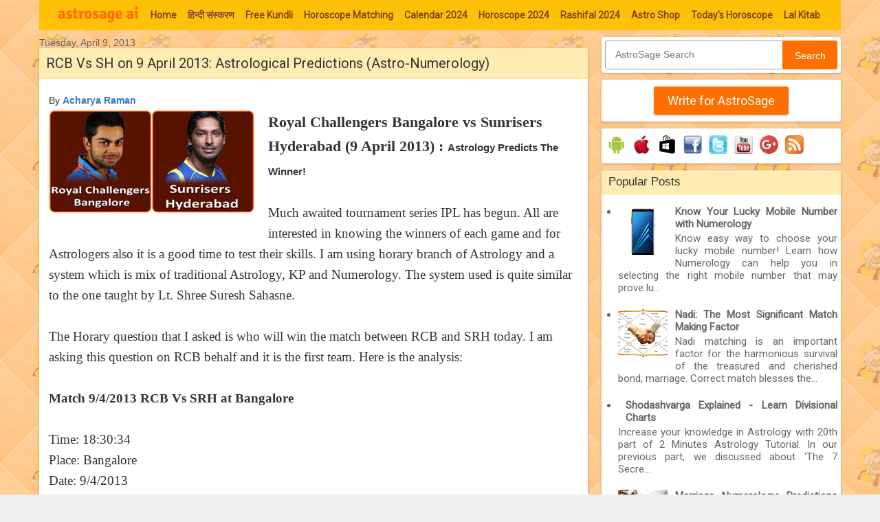

--- FILE ---
content_type: text/html; charset=UTF-8
request_url: https://astrology.astrosage.com/2013/04/rcb-vs-sh-on-9-april-2013-astrological.html?showComment=1365489787169
body_size: 25192
content:
<!DOCTYPE html>
<html class='v2' dir='ltr' xmlns='http://www.w3.org/1999/xhtml' xmlns:b='http://www.google.com/2005/gml/b' xmlns:data='http://www.google.com/2005/gml/data' xmlns:expr='http://www.google.com/2005/gml/expr' xmlns:fb='http://ogp.me/ns/fb#'>
<head>
<link href='https://www.blogger.com/static/v1/widgets/335934321-css_bundle_v2.css' rel='stylesheet' type='text/css'/>
<meta content='#FFC107' name='theme-color'/>
<meta content='width=1100' name='viewport'/>
<meta content='text/html; charset=UTF-8' http-equiv='Content-Type'/>
<meta content='blogger' name='generator'/>
<link href="https://astrology.astrosage.com/favicon.ico" rel='icon' type='image/x-icon' />
<link href="https://astrology.astrosage.com/2013/04/rcb-vs-sh-on-9-april-2013-astrological.html" rel='canonical' />
<link rel="alternate" type="application/atom+xml" title="AstroSage Magazine - Atom" href="https://astrology.astrosage.com/feeds/posts/default" />
<link rel="alternate" type="application/rss+xml" title="AstroSage Magazine - RSS" href="https://astrology.astrosage.com/feeds/posts/default?alt=rss" />
<link rel="service.post" type="application/atom+xml" title="AstroSage Magazine - Atom" href="https://www.blogger.com/feeds/5343040093428774114/posts/default" />

<link rel="alternate" type="application/atom+xml" title="AstroSage Magazine - Atom" href="https://astrology.astrosage.com/feeds/5568112286467040160/comments/default" />
<!--Can't find substitution for tag [blog.ieCssRetrofitLinks]-->
<link href='https://blogger.googleusercontent.com/img/b/R29vZ2xl/AVvXsEg64IlHhemC4iioCEZZrVTZMBm6Po9GGt1o0wJ2JESkezizgpkDyAJfCtIt2yWsQc9xvaPUFxMmjqIerprgnPAXop9L0OCENld9EhxNBk-9A8_Hs3EwcN9lR89iY_aG-Nb7fJpoA-kTVauf/s1600/rcb-vs-sh.jpg' rel='image_src'/>
<meta content='IPL 2013, match of 9 April 2013 is in between RCB and SRH. Astrology predicts the winner in advance. Find the astrological prediction of today’s match here. Acharya Raman has used the concepts of Astrology as well as Numerology here. Find what his predictions say.' name='description'/>
<meta content='http://astrology.astrosage.com/2013/04/rcb-vs-sh-on-9-april-2013-astrological.html' property='og:url'/>
<meta content='RCB Vs SH on 9 April 2013: Astrological Predictions (Astro-Numerology)' property='og:title'/>
<meta content='IPL 2013, match of 9 April 2013 is in between RCB and SRH. Astrology predicts the winner in advance. Find the astrological prediction of today’s match here. Acharya Raman has used the concepts of Astrology as well as Numerology here. Find what his predictions say.' property='og:description'/>
<meta content='https://blogger.googleusercontent.com/img/b/R29vZ2xl/AVvXsEg64IlHhemC4iioCEZZrVTZMBm6Po9GGt1o0wJ2JESkezizgpkDyAJfCtIt2yWsQc9xvaPUFxMmjqIerprgnPAXop9L0OCENld9EhxNBk-9A8_Hs3EwcN9lR89iY_aG-Nb7fJpoA-kTVauf/w1200-h630-p-k-no-nu/rcb-vs-sh.jpg' property='og:image'/>
<meta content='126920215157' property='fb:pages'/>
<title>AstroSage Magazine: RCB Vs SH on 9 April 2013: Astrological Predictions (Astro-Numerology)</title>
<style type='text/css'>@font-face{font-family:'Roboto';font-style:normal;font-weight:400;font-stretch:100%;font-display:swap;src:url(//fonts.gstatic.com/s/roboto/v50/KFOMCnqEu92Fr1ME7kSn66aGLdTylUAMQXC89YmC2DPNWubEbVmZiAr0klQmz24O0g.woff2)format('woff2');unicode-range:U+0460-052F,U+1C80-1C8A,U+20B4,U+2DE0-2DFF,U+A640-A69F,U+FE2E-FE2F;}@font-face{font-family:'Roboto';font-style:normal;font-weight:400;font-stretch:100%;font-display:swap;src:url(//fonts.gstatic.com/s/roboto/v50/KFOMCnqEu92Fr1ME7kSn66aGLdTylUAMQXC89YmC2DPNWubEbVmQiAr0klQmz24O0g.woff2)format('woff2');unicode-range:U+0301,U+0400-045F,U+0490-0491,U+04B0-04B1,U+2116;}@font-face{font-family:'Roboto';font-style:normal;font-weight:400;font-stretch:100%;font-display:swap;src:url(//fonts.gstatic.com/s/roboto/v50/KFOMCnqEu92Fr1ME7kSn66aGLdTylUAMQXC89YmC2DPNWubEbVmYiAr0klQmz24O0g.woff2)format('woff2');unicode-range:U+1F00-1FFF;}@font-face{font-family:'Roboto';font-style:normal;font-weight:400;font-stretch:100%;font-display:swap;src:url(//fonts.gstatic.com/s/roboto/v50/KFOMCnqEu92Fr1ME7kSn66aGLdTylUAMQXC89YmC2DPNWubEbVmXiAr0klQmz24O0g.woff2)format('woff2');unicode-range:U+0370-0377,U+037A-037F,U+0384-038A,U+038C,U+038E-03A1,U+03A3-03FF;}@font-face{font-family:'Roboto';font-style:normal;font-weight:400;font-stretch:100%;font-display:swap;src:url(//fonts.gstatic.com/s/roboto/v50/KFOMCnqEu92Fr1ME7kSn66aGLdTylUAMQXC89YmC2DPNWubEbVnoiAr0klQmz24O0g.woff2)format('woff2');unicode-range:U+0302-0303,U+0305,U+0307-0308,U+0310,U+0312,U+0315,U+031A,U+0326-0327,U+032C,U+032F-0330,U+0332-0333,U+0338,U+033A,U+0346,U+034D,U+0391-03A1,U+03A3-03A9,U+03B1-03C9,U+03D1,U+03D5-03D6,U+03F0-03F1,U+03F4-03F5,U+2016-2017,U+2034-2038,U+203C,U+2040,U+2043,U+2047,U+2050,U+2057,U+205F,U+2070-2071,U+2074-208E,U+2090-209C,U+20D0-20DC,U+20E1,U+20E5-20EF,U+2100-2112,U+2114-2115,U+2117-2121,U+2123-214F,U+2190,U+2192,U+2194-21AE,U+21B0-21E5,U+21F1-21F2,U+21F4-2211,U+2213-2214,U+2216-22FF,U+2308-230B,U+2310,U+2319,U+231C-2321,U+2336-237A,U+237C,U+2395,U+239B-23B7,U+23D0,U+23DC-23E1,U+2474-2475,U+25AF,U+25B3,U+25B7,U+25BD,U+25C1,U+25CA,U+25CC,U+25FB,U+266D-266F,U+27C0-27FF,U+2900-2AFF,U+2B0E-2B11,U+2B30-2B4C,U+2BFE,U+3030,U+FF5B,U+FF5D,U+1D400-1D7FF,U+1EE00-1EEFF;}@font-face{font-family:'Roboto';font-style:normal;font-weight:400;font-stretch:100%;font-display:swap;src:url(//fonts.gstatic.com/s/roboto/v50/KFOMCnqEu92Fr1ME7kSn66aGLdTylUAMQXC89YmC2DPNWubEbVn6iAr0klQmz24O0g.woff2)format('woff2');unicode-range:U+0001-000C,U+000E-001F,U+007F-009F,U+20DD-20E0,U+20E2-20E4,U+2150-218F,U+2190,U+2192,U+2194-2199,U+21AF,U+21E6-21F0,U+21F3,U+2218-2219,U+2299,U+22C4-22C6,U+2300-243F,U+2440-244A,U+2460-24FF,U+25A0-27BF,U+2800-28FF,U+2921-2922,U+2981,U+29BF,U+29EB,U+2B00-2BFF,U+4DC0-4DFF,U+FFF9-FFFB,U+10140-1018E,U+10190-1019C,U+101A0,U+101D0-101FD,U+102E0-102FB,U+10E60-10E7E,U+1D2C0-1D2D3,U+1D2E0-1D37F,U+1F000-1F0FF,U+1F100-1F1AD,U+1F1E6-1F1FF,U+1F30D-1F30F,U+1F315,U+1F31C,U+1F31E,U+1F320-1F32C,U+1F336,U+1F378,U+1F37D,U+1F382,U+1F393-1F39F,U+1F3A7-1F3A8,U+1F3AC-1F3AF,U+1F3C2,U+1F3C4-1F3C6,U+1F3CA-1F3CE,U+1F3D4-1F3E0,U+1F3ED,U+1F3F1-1F3F3,U+1F3F5-1F3F7,U+1F408,U+1F415,U+1F41F,U+1F426,U+1F43F,U+1F441-1F442,U+1F444,U+1F446-1F449,U+1F44C-1F44E,U+1F453,U+1F46A,U+1F47D,U+1F4A3,U+1F4B0,U+1F4B3,U+1F4B9,U+1F4BB,U+1F4BF,U+1F4C8-1F4CB,U+1F4D6,U+1F4DA,U+1F4DF,U+1F4E3-1F4E6,U+1F4EA-1F4ED,U+1F4F7,U+1F4F9-1F4FB,U+1F4FD-1F4FE,U+1F503,U+1F507-1F50B,U+1F50D,U+1F512-1F513,U+1F53E-1F54A,U+1F54F-1F5FA,U+1F610,U+1F650-1F67F,U+1F687,U+1F68D,U+1F691,U+1F694,U+1F698,U+1F6AD,U+1F6B2,U+1F6B9-1F6BA,U+1F6BC,U+1F6C6-1F6CF,U+1F6D3-1F6D7,U+1F6E0-1F6EA,U+1F6F0-1F6F3,U+1F6F7-1F6FC,U+1F700-1F7FF,U+1F800-1F80B,U+1F810-1F847,U+1F850-1F859,U+1F860-1F887,U+1F890-1F8AD,U+1F8B0-1F8BB,U+1F8C0-1F8C1,U+1F900-1F90B,U+1F93B,U+1F946,U+1F984,U+1F996,U+1F9E9,U+1FA00-1FA6F,U+1FA70-1FA7C,U+1FA80-1FA89,U+1FA8F-1FAC6,U+1FACE-1FADC,U+1FADF-1FAE9,U+1FAF0-1FAF8,U+1FB00-1FBFF;}@font-face{font-family:'Roboto';font-style:normal;font-weight:400;font-stretch:100%;font-display:swap;src:url(//fonts.gstatic.com/s/roboto/v50/KFOMCnqEu92Fr1ME7kSn66aGLdTylUAMQXC89YmC2DPNWubEbVmbiAr0klQmz24O0g.woff2)format('woff2');unicode-range:U+0102-0103,U+0110-0111,U+0128-0129,U+0168-0169,U+01A0-01A1,U+01AF-01B0,U+0300-0301,U+0303-0304,U+0308-0309,U+0323,U+0329,U+1EA0-1EF9,U+20AB;}@font-face{font-family:'Roboto';font-style:normal;font-weight:400;font-stretch:100%;font-display:swap;src:url(//fonts.gstatic.com/s/roboto/v50/KFOMCnqEu92Fr1ME7kSn66aGLdTylUAMQXC89YmC2DPNWubEbVmaiAr0klQmz24O0g.woff2)format('woff2');unicode-range:U+0100-02BA,U+02BD-02C5,U+02C7-02CC,U+02CE-02D7,U+02DD-02FF,U+0304,U+0308,U+0329,U+1D00-1DBF,U+1E00-1E9F,U+1EF2-1EFF,U+2020,U+20A0-20AB,U+20AD-20C0,U+2113,U+2C60-2C7F,U+A720-A7FF;}@font-face{font-family:'Roboto';font-style:normal;font-weight:400;font-stretch:100%;font-display:swap;src:url(//fonts.gstatic.com/s/roboto/v50/KFOMCnqEu92Fr1ME7kSn66aGLdTylUAMQXC89YmC2DPNWubEbVmUiAr0klQmz24.woff2)format('woff2');unicode-range:U+0000-00FF,U+0131,U+0152-0153,U+02BB-02BC,U+02C6,U+02DA,U+02DC,U+0304,U+0308,U+0329,U+2000-206F,U+20AC,U+2122,U+2191,U+2193,U+2212,U+2215,U+FEFF,U+FFFD;}</style>
<style id='page-skin-1' type='text/css'><!--
/* Variable definitions
====================
<Variable name="keycolor" description="Main Color" type="color" default="#539bcd"/>
<Group description="Page Text" selector="body">
<Variable name="body.font" description="Font" type="font"
default="normal normal 13px 'Trebuchet MS',Trebuchet,sans-serif"/>
<Variable name="body.text.color" description="Text Color" type="color" default="#bbbbbb"/>
</Group>
<Group description="Backgrounds" selector=".body-fauxcolumns-outer">
<Variable name="body.background.color" description="Outer Background" type="color" default="#539bcd"/>
<Variable name="content.background.color" description="Main Background" type="color" default="transparent"/>
</Group>
<Group description="Links" selector=".main-outer">
<Variable name="link.color" description="Link Color" type="color" default="#ff9900"/>
<Variable name="link.visited.color" description="Visited Color" type="color" default="#b87209"/>
<Variable name="link.hover.color" description="Hover Color" type="color" default="#ff9900"/>
</Group>
<Group description="Blog Title" selector=".header h1">
<Variable name="header.font" description="Font" type="font"
default="normal normal 60px 'Trebuchet MS',Trebuchet,sans-serif"/>
<Variable name="header.text.color" description="Text Color" type="color" default="#ffffff" />
</Group>
<Group description="Blog Description" selector=".header .description">
<Variable name="description.text.color" description="Description Color" type="color"
default="#161514" />
</Group>
<Group description="Date Header" selector=".main-inner h2.date-header">
<Variable name="date.font" description="Font" type="font"
default="normal normal 14px 'Trebuchet MS',Trebuchet,sans-serif"/>
<Variable name="date.text.color" description="Text Color" type="color" default="#161514"/>
</Group>
<Group description="Post Title" selector="h3.post-title a">
<Variable name="post.title.font" description="Font" type="font"
default="normal bold 20px 'Trebuchet MS',Trebuchet,sans-serif"/>
<Variable name="post.title.text.color" description="Text Color" type="color"
default="#ffffff"/>
</Group>
<Group description="Post Background" selector=".column-center-inner">
<Variable name="post.background.color" description="Background Color" type="color"
default="transparent"/>
<Variable name="post.background.url" description="Post Background URL" type="url" default="none"/>
</Group>
<Group description="Gadget Title Color" selector="h2">
<Variable name="widget.title.font" description="Font" type="font"
default="normal bold 14px 'Trebuchet MS',Trebuchet,sans-serif"/>
<Variable name="widget.title.text.color" description="Title Color" type="color" default="#ffffff"/>
</Group>
<Group description="Gadget Text" selector=".footer-inner .widget, .sidebar .widget">
<Variable name="widget.font" description="Font" type="font"
default="normal normal 15px Roboto, serif"/>
<Variable name="widget.text.color" description="Text Color" type="color" default="#161514"/>
</Group>
<Group description="Gadget Links" selector=".sidebar .widget">
<Variable name="widget.link.color" description="Link Color" type="color" default="#161514"/>
<Variable name="widget.link.visited.color" description="Visited Color" type="color" default="#660000"/>
<Variable name="widget.alternate.text.color" description="Alternate Color" type="color" default="#ffffff"/>
</Group>
<Group description="Sidebar Background" selector=".column-left-inner .column-right-inner">
<Variable name="widget.outer.background.color" description="Background Color" type="color" default="transparent" />
<Variable name="widget.border.bevel.color" description="Bevel Color" type="color" default="transparent" />
</Group>
<Variable name="body.background" description="Body Background" type="background"
color="#efefef" default="$(color) none repeat-x scroll top center"/>
<Variable name="content.background" description="Content Background" type="background"
color="transparent" default="transparent none repeat scroll top center"/>
<Variable name="comments.background" description="Comments Background" type="background"
default="#cccccc none repeat scroll top center"/>
<Variable name="content.imageBorder.top.space" description="Content Image Border Top Space" type="length" default="0"/>
<Variable name="content.imageBorder.top" description="Content Image Border Top" type="url" default="none"/>
<Variable name="content.margin" description="Content Margin Top" type="length" default="20px"/>
<Variable name="content.padding" description="Content Padding" type="length" default="20px"/>
<Variable name="content.posts.padding" description="Posts Content Padding" type="length" default="10px"/>
<Variable name="widget.outer.background.gradient" description="Sidebar Gradient" type="url"
default="url(//www.blogblog.com/1kt/travel/bg_black_50.png)"/>
<Variable name="footer.background.gradient" description="Footer Background Gradient" type="url" default="none"/>
<Variable name="mobile.background.overlay" description="Mobile Background Overlay" type="string"
default="transparent none repeat scroll top left"/>
<Variable name="mobile.button.color" description="Mobile Button Color" type="color" default="#ffffff" />
<Variable name="startSide" description="Side where text starts in blog language" type="automatic" default="left"/>
<Variable name="endSide" description="Side where text ends in blog language" type="automatic" default="right"/>
*/
/* Content
----------------------------------------------- */
body {
font: normal normal 15px Roboto, serif;
color: #161514;
background: #efefef url(//www.astrosage.com/dist/css/body-bg.png) repeat scroll top left;
line-height:22px;
text-align:justify
}
html body .region-inner {
min-width: 0;
max-width: 100%;
width: auto;
}
a:link {
text-decoration:none;
color: #b01c04;
}
a:visited {
text-decoration:none;
color: #660000;
}
a:hover {
text-decoration:underline;
color: #ff0000;
}
.content-outer .content-cap-top {
height: 5px;
background: transparent url(transparent) repeat-x scroll top center;
}
.content-outer {
margin: 0 auto;
padding-top: 0px;
}
.content-inner {
background: transparent none repeat-x scroll top left;
background-position: left -5px;
background-color: transparent;
}
.content-inner{padding:0;}
.main-inner .date-outer {
margin-bottom: 1em;
}
#navbar-iframe,#navbar { display: none !important; }
/* Header
----------------------------------------------- */
.header-inner .Header .titlewrapper,
.header-inner .Header .descriptionwrapper {
padding-left: 10px;
padding-right: 10px;
}
.Header h1 {
font: normal normal 60px 'Trebuchet MS',Trebuchet,sans-serif;
color: #000000;
}
.Header h1 a {
color: #000000;
}
.Header .description {
font-size: 130%;
}
.ui-header{ width:100%; padding:10px 0px 5px 0px;}
.ui-header-col1{float:left; padding-left:10px;}
.ui-header-col2{float:right; padding-right:10px;}
.tabs .widget {margin: 0px 0;}
.main-inner{ margin-top:0px;}
.header-bg{background:#fff;}
/* Headings
----------------------------------------------- */
h2 {
font: normal bold 14px 'Trebuchet MS',Trebuchet,sans-serif;
color: #000000;
}
.main-inner h2.date-header {
font: normal normal 14px 'Trebuchet MS',Trebuchet,sans-serif;
color: #666666;
}
.footer-inner .widget h2,
.sidebar .widget h2 {
padding-bottom: .5em;
}
.PopularPosts .item-title{font-weight:bold}
/* Main
----------------------------------------------- */
.main-inner {
padding: 0px 0;
}
.main-inner .column-center-inner {
padding: 10px 0;
}
.main-inner .column-center-inner .section {
margin: 0 0px;
}
.main-inner .column-right-inner {
margin-left: 20px;
}
.main-inner .fauxcolumn-right-outer .fauxcolumn-inner {
margin-left: 20px;
background: transparent none repeat scroll top left;
}
.main-inner .column-left-inner {
margin-right: 20px;
}
.main-inner .fauxcolumn-left-outer .fauxcolumn-inner {
margin-right: 20px;
background: transparent none repeat scroll top left;
}
.main-inner .column-left-inner,
.main-inner .column-right-inner {
padding: 10px 0;
}
/* Posts
----------------------------------------------- */
h3.post-title a {font: normal normal 20px Georgia, Utopia, 'Palatino Linotype', Palatino, serif;color: #333333;}
h3.post-title a:hover {text-decoration: underline;}
.main-inner .column-center-outer {background: transparent none repeat scroll top left;
_background-image: none;}
.post-body {line-height: 1.4;position: relative;}
.post-header {margin: 0 0 1em;line-height: 1.6;}
.post-footer {margin: .5em 0;line-height: 1.6;}
.post-body h2{ font-size:24px;}
.post-body{ font-family: "garamond-premier-pro-caption", Georgia, serif; font-size:19px;line-height: 1.6;color:#333}
.ui-ads{padding:10px 0 0 0;}
#blog-pager {font-size: 100%;}
#comments {background: #cccccc none repeat scroll top center;padding: 15px;}
#comments .comment-author {padding-top: 1.5em;}
#comments h4,
#comments .comment-author a,
#comments .comment-timestamp a {color: #333333;}
#comments .comment-author:first-child {padding-top: 0;border-top: none;}
.avatar-image-container {margin: .2em 0 0;}
/* Comments
----------------------------------------------- */
#comments a {color: #333333;}
.comments .comments-content .icon.blog-author {background-repeat: no-repeat;background-image: url([data-uri]);}
.comments .comments-content .loadmore a {border-top: 1px solid #333333;border-bottom: 1px solid #333333;}
.comments .comment-thread.inline-thread {background: transparent;}
.comments .continue {border-top: 2px solid #333333;}
/* Widgets
----------------------------------------------- */
.sidebar .widget {border-bottom: 0px solid #000000;padding-bottom: 0px;margin: 10px 0;background:#ffffff;border-radius:3px;box-shadow: 0 1px 2px 0 rgba(0,0,0,0.16),0 1px 5px 0 rgba(0,0,0,0.12);}
aside .section {margin: 0 0px;}
.tabs-inner{ padding:0 0;}
.tabs-inner .section {margin: 0 0px;}
.sidebar .widget:first-child {margin-top: 0;}
.sidebar .widget:last-child {border-bottom: none;  margin-bottom: 0;  padding-bottom: 0;}
.footer-inner .widget,
.sidebar .widget {font: normal normal 15px 'Roboto', Georgia, Utopia, 'Palatino Linotype', Palatino, serif;  color: #666666;}
.sidebar .widget h2 {margin:0 0 0 0;padding:7px 5px;font-size:17px;font-weight:normal;overflow:hidden;background:#FFECB3;padding-left:10px;color:#333;border-bottom:1px solid #FFE082;border-radius: 3px 3px 0 0;}
.sidebar .widget a:link {color: #666666;text-decoration: none;}
.sidebar .widget a:visited {color: #916e43;}
.sidebar .widget a:hover {color: #666666;text-decoration: underline;}
.footer-inner .widget a:link {color: #b01c04;text-decoration: none;}
.footer-inner .widget a:visited {color: #660000;}
.footer-inner .widget a:hover {color: #b01c04;text-decoration: underline;}
.widget .zippy {color: #000000;}
.footer-inner {background: transparent none repeat scroll top center;}
.sidebar .widget-content{
padding:5px;
}
.subscribe-box {position: relative;width: 100%;margin:15px 0;}
.subscribe-form {height: 40px;border: 1px solid #999;-webkit-border-radius: 3px;-moz-border-radius: 3px;border-radius: 3px;background-color: #fff;overflow: hidden;}
#subscribe-text {font-size: 14px;color: #ddd;border-width: 0;background: transparent; padding-left:10px;}
.subscribe-box input[type="text"]{width: 75%;padding: 11px 0 12px 1em;color: #333;outline: none;}
#subscribe-button {position: absolute;top: 0;right: 0;height: 40px;width: 25%;font-size: 14px;color: #fff;text-align: center;line-height: 40px;border-width: 0;background-color: #FF6F00;-webkit-border-radius: 0px 3px 3px 0px;-moz-border-radius: 0px 3px 3px 0px;border-radius: 0px 3px 3px 0px;cursor: pointer;}
/* Mobile
----------------------------------------------- */
body.mobile{background-size: 100% auto;font: normal normal 15px Roboto, serif;color: #161514;line-height:22px;}
body.mobile .AdSense {  margin: 0 0px;}
body.mobile .AdSenseTop {padding:2px 0 0;}
html body.mobile .main-inner .date-outer {padding: 0px;}
html body.mobile .main-outer {margin: 0px 0 0;}
body.mobile #fb-popup{position:fixed;display:none;top:70px;left:1%; margin-left:0px;width:98%;}
body.mobile #fb-content2{padding:20px 0 0 100px}
body.mobile #fb-buttons2 {line-height: 29px;}
body.mobile #fb-popup2{bottom:60px;height:100px;}
html body.mobile h3.post-title {font-size: 120%;}
html body.mobile .post-body{ font-family: "garamond-premier-pro-caption", Georgia, serif; font-size:19px;line-height: 1.6;color:#333}
.mobile-index-thumbnail {margin: 0 .5em 0 0;}
.mobile-index-thumbnail img{padding:5px; border:1px solid #ddd;}
.mobile .tabs .widget li, .tabs .widget li {float: none;}
.mobile-date-outer{ border-bottom:0px solid #ddd;}
.mobile-date-outer .date-header{ baclground:#f7f7ff; padding:10px 5px;border-top:1px solid #ddd;}
.mobile-post-outer{ border-top:1px solid #ddd; padding:10px 5px;}
.mobile-index-title {font-weight:bold;margin-top: .5em;margin-bottom: .5em;width: 100%; /*text-overflow:ellipsis; overflow:hidden;white-space: nowrap;*/}
.mobile .body-fauxcolumn-outer {background: transparent none repeat scroll top left;}
.mobile .content-outer{margin-top:0px;}
.mobile .footer-inner .widget a:link {color: #666666;text-decoration: none;}
.mobile .footer-inner .widget a:visited {color: #916e43;}
.mobile-post-outer a {color: #333333;}
.mobile-link-button {background-color: #FF6F00;}
.mobile-link-button a:link, .mobile-link-button a:visited {color: #ffffff;}
.mobile-index-contents {color: #161514;}
.mobile .mobile-link-button{margin:5px 3px; height:25px;}
.mobile .mobile-link-button a{font-size: 12px;color: #fff;font-weight: bold;line-height:18px; padding:0px 5px;text-align: center;}
.mobile .social-links .fb-l{padding:5px 5px;}
.mobile .social-links .fb-l div{margin-top:5px;}
.mobile .social-links .gplus{padding: 10px 0px 5px 15px;}
.mobile .social-links .twitter{padding:10px 5px;border-right:0px solid #ddd;}
.mobile .social-links .twitter a{margin-top:5px;}
.mobile .video-container{position: relative;padding-bottom: 60%;height: 0;}
.mobile .video-container iframe{position: absolute;top: 0;left: 0;width: 100%;height: 100%;}
.mobile .widget .post-body ul {padding: 0 10px;}
.mobile .post{padding:3px;border:0px solid #dddddd;border-radius:0px 0px;}
.mobile .post-title{margin:-5px -4px 5px -4px;text-align:left;padding:8px 5px;font-size:18px;overflow:hidden; border-bottom:1px solid #dddddd;border-radius: 0px 0px 0 0; }
.mobile .social-links{margin:-10px -4px 10px -4px;}
.mobile ol, ul{ padding:10px 10px 10px 25px;}
/* Social links
----------------------------------------------- */
.ui-download{width:100%;}
.ui-download img{padding:5px 3px}
.social-links{border-bottom:1px solid #ddd;margin:-10px -14px 10px -14px; height:40px;}
.social-links .fb-l{float:left;padding:5px 45px; border-right:1px solid #ddd;}
.social-links .fb-l div{margin-top:5px;}
.social-links .fb-s{ float:left;padding:10px 45px;border-left:1px solid #ddd;}
.social-links .fb-s div{margin-top:0px;}
.social-links .gplus{float:left; padding:6px 45px;border-right:1px solid #ddd;}
.social-links .gplus iframe{margin:3px 0 0 0;}
.social-links .twitter{float:left;padding:10px 40px;border-left:0px solid #ddd;}
.social-links .twitter a{margin-top:5px;}
.post{height:100%;color:#fff;background:#fff;padding:5px 14px 5px 14px;border:0px solid #dddddd;color:#000;border-radius:3px 3px;box-shadow: 0 1px 2px 0 rgba(0,0,0,0.16),0 1px 5px 0 rgba(0,0,0,0.12);}
.post-title{margin:-5px -14px 10px -14px;padding:8px 5px;font-size:20px;font-weight:normal;overflow:hidden;background:#FFECB3; padding-left:10px;
color:#333;border-bottom:1px solid #FFE082;border-radius: 3px 3px 0 0; }
/* Buttons with pager
----------------------------------------------- */
button{font:13px verdana,sans-serif}button:focus{outline:1px solid #999}.showpagePoint{margin:0 3px 0 3px;padding:4px;line-height:14px;cursor:pointer;white-space:nowrap;-webkit-border-radius:3px;-moz-border-radius:3px;border:1px solid #e4905a;color:#333;text-decoration:none;font-weight:bold}.showpageArea{font:13px verdana,sans-serif;color:#333;font-weight:bold}.blog-pager a{color:#333}.blog-pager .ac-ui-button,.blog-pager .ac-ui-pager-link{color:#555}.blog-pager .ac-ui-pager-selected{color:#000;font-weight:bold;background:#ddd;-moz-box-shadow:none;-webkit-box-shadow:none;box-shadow:none;cursor:default;border-color:#ccc}.ac-ui-pager-link{font-size:13px;margin:1em 2em}.blog-pager .ac-ui-pager-link:hover{color:#1c62b9}.ac-ui-button{height:2.95em;padding:0 .91em;border-width:0;border-style:solid;outline:0;margin-right:5px;font-weight:bold;font-size:13px;white-space:nowrap;word-wrap:normal;vertical-align:middle;cursor:pointer;*overflow:visible;-moz-border-radius:2px;-webkit-border-radius:2px;border-radius:2px}.ac-ui-button::-moz-focus-inner{border:0;padding:0}body .ac-ui-button[disabled]{opacity:.6;filter:alpha(opacity=60);cursor:auto}.ac-ui-button-icon-wrapper+.ac-ui-button-content{vertical-align:middle}.ac-ui-button-icon-wrapper{display:inline-block;vertical-align:middle;line-height:normal;max-height:18px;font-size:0}.ac-ui-button-empty .ac-ui-button-icon-wrapper{max-height:none}.ac-ui-button-icon{margin-right:7px}.ac-ui-button img{vertical-align:middle}.ac-ui-button{display:inline-block;line-height:2.8em;height:2.78em;text-decoration:none}.ac-ui-button .ac-ui-button-content{*line-height:2.8em}.ac-ui-button-link{padding:0;border:0;height:auto;background:transparent;color:#1c62b9;font-weight:normal;font-size:inherit;text-decoration:none;*width:auto;*overflow:visible}.ac-ui-button-link:hover .ac-ui-button-content{text-decoration:underline}.ac-ui-button-default,.ac-ui-button-subscription,.ac-ui-button-panel:hover .ac-ui-button-text,body .ac-ui-button-default[disabled]{text-shadow:0 1px 0 #fff;border-color:#ccc #ccc #aaa;background-color:#e0e0e0;-moz-box-shadow:inset 0 0 1px #000;-ms-box-shadow:inset 0 0 1px #000;-webkit-box-shadow:inset 0 0 1px #000;box-shadow:inset 0 0 1px #000;filter:progid:DXImageTransform.Microsoft.Gradient(GradientType=0,StartColorStr=#fffafafa,EndColorStr=#ffdcdcdc);background-image:-moz-linear-gradient(top,#fafafa 0,#dcdcdc 100%);background-image:-ms-linear-gradient(top,#fafafa 0,#dcdcdc 100%);background-image:-o-linear-gradient(top,#fafafa 0,#dcdcdc 100%);background-image:-webkit-gradient(linear,left top,left bottom,color-stop(0,#fafafa),color-stop(100%,#dcdcdc));background-image:-webkit-linear-gradient(top,#fafafa 0,#dcdcdc 100%);background-image:linear-gradient(to bottom,#fafafa 0,#dcdcdc 100%)}.ac-ui-button-default,.ac-ui-button-subscription,a.ac-ui-button-default .ac-ui-button-content{color:#555}body .ac-ui-button-default[disabled],body .ac-ui-button-subscription[disabled]{color:#666;-moz-box-shadow:none;-ms-box-shadow:none;-webkit-box-shadow:none;box-shadow:none}.ac-ui-button-default:hover,.ac-ui-button-subscription:hover,.ac-ui-button-text:hover,.ac-ui-button-panel .ac-ui-button-text:hover{border-color:#aaa #aaa #999;-moz-box-shadow:0 1px 2px rgba(0,0,0,0.25),inset 0 0 3px #000;-ms-box-shadow:0 1px 2px rgba(0,0,0,0.25),inset 0 0 3px #000;-webkit-box-shadow:0 1px 2px rgba(0,0,0,0.25),inset 0 0 3px #000;box-shadow:0 1px 2px rgba(0,0,0,0.25),inset 0 0 3px #000;filter:progid:DXImageTransform.Microsoft.Gradient(GradientType=0,StartColorStr=#fff0f0f0,EndColorStr=#ffe6e6e6);background-image:-moz-linear-gradient(top,#f0f0f0 0,#e6e6e6 100%);background-image:-ms-linear-gradient(top,#f0f0f0 0,#e6e6e6 100%);background-image:-o-linear-gradient(top,#f0f0f0 0,#e6e6e6 100%);background-image:-webkit-gradient(linear,left top,left bottom,color-stop(0,#f0f0f0),color-stop(100%,#e6e6e6));background-image:-webkit-linear-gradient(top,#f0f0f0 0,#e6e6e6 100%);background-image:linear-gradient(to bottom,#f0f0f0 0,#e6e6e6 100%)}.ac-ui-button-default:focus,.ac-ui-button-subscription:focus,.ac-ui-button-default.ac-ui-button-focused,.ac-ui-button-text:focus,.ac-ui-button-panel .ac-ui-button-text:focus{outline:0;border-color:#4496e7;-moz-box-shadow:0 0 5px #4496e7,inset 0 0 10px #fff;-ms-box-shadow:0 0 5px #4496e7,inset 0 0 10px #fff;-webkit-box-shadow:0 0 5px #4496e7,inset 0 0 10px #fff;box-shadow:0 0 5px #4496e7,inset 0 0 10px #fff}.ac-ui-button-default:active,.ac-ui-button-subscription:active,.ac-ui-button-subscription.ac-ui-button-active,.ac-ui-button-text:active,.ac-ui-button-panel .ac-ui-button-text:active,.ac-ui-button-default.ac-ui-button-active,.ac-ui-button-default.ac-ui-button-toggled,.ac-ui-button-text.ac-ui-button-active{border-color:#888 #aaa #ccc;-moz-box-shadow:inset 0 1px 5px rgba(0,0,0,0.25),0 1px 0 #fff;-ms-box-shadow:inset 0 1px 5px rgba(0,0,0,0.25),0 1px 0 #fff;-webkit-box-shadow:inset 0 1px 5px rgba(0,0,0,0.25),0 1px 0 #fff;box-shadow:inset 0 1px 5px rgba(0,0,0,0.25),0 1px 0 #fff;filter:progid:DXImageTransform.Microsoft.Gradient(GradientType=0,StartColorStr=#ffc8c8c8,EndColorStr=#ffe6e6e6);background-image:-moz-linear-gradient(top,#c8c8c8 0,#e6e6e6 100%);background-image:-ms-linear-gradient(top,#c8c8c8 0,#e6e6e6 100%);background-image:-o-linear-gradient(top,#c8c8c8 0,#e6e6e6 100%);background-image:-webkit-gradient(linear,left top,left bottom,color-stop(0,#c8c8c8),color-stop(100%,#e6e6e6));background-image:-webkit-linear-gradient(top,#c8c8c8 0,#e6e6e6 100%);background-image:linear-gradient(to bottom,#c8c8c8 0,#e6e6e6 100%)}
.ui-btn{background:#FF6F00;-webkit-border-radius:3px;-moz-border-radius:3px;border-radius:3px;color:#fff;font-size:18px;padding:10px 20px 10px 20px;text-decoration:none;box-shadow: 0 1px 2px 0 rgba(0,0,0,0.16),0 1px 5px 0 rgba(0,0,0,0.12); font-family:Roboto;}
.ui-btn:hover{background:#FF8F00;text-decoration:none;}
/* Top Menu
----------------------------------------------- */
#topmenucontainer{background-color: #FFC107;vertical-align:baseline;z-index:999;line-height:1.85em;height:44px;display:block;position:static;top:0;margin-right:auto;margin-left:auto; }
#topmenu{margin:0;padding:0;height:44px;width:auto;overflow:hidden}
#topmenu ul{list-style:none outside none;margin:auto;padding:0 8px;width:1130px}
#topmenu li{float:left;list-style:none;margin:0;padding:0;font-size:14px;font-weight:bold;}
#topmenu li a{text-shadow: 0 1px 0 #ffeb55;color:#893f03;display:block;margin:0;padding:0 8px;line-height:44px;}
#topmenu li a:hover,
#topmenu li a:active{text-decoration:none;background:#FFD54F}
#topmenu li ul{z-index:9999;position:absolute;left:-999em;height:auto;width:200px;margin:0;border:1px solid #000;padding:0 0 5px 0;background:#fff}
/* Footer Links
----------------------------------------------------*/
.ui-footer-menulink{text-align:center;font-size:14px;color:#000;min-height:50px}
.ui-footer-menulink a{font-weight:normal;color:#000;line-height:20px;text-decoration:none}
.ui-footer-menulink a:hover{text-decoration:underline}
.ui-border-t{border-top:1px solid #ddd;}
.padding-t{ padding-top:20px;}
.clear{clear:both}
.copyright{color:#999; font-size:12px; font-weight:normal;}
/* Related Post
----------------------------------------------- */
#related-article{width:100%;margin-top:20px;margin-left:5px;line-height:25px}#related-article h2{border-bottom:1px solid #ddd;font-size:16px;letter-spacing:2px;font-weight:bold;text-transform:none;color:#5d5d5d;font-family:Arial Narrow;margin-bottom:.75em;margin-top:0;padding-top:10px;padding-bottom:10px}#related-article a{text-decoration:none;color:#000}#related-article a:hover{text-decoration:underline}ul{list-style-type:disc}#related-article ul{margin:0;padding:0}#related-article ul li{display:block;background:url(http://www.astrosage.com/images/v_arrow.gif)no-repeat;height:24px;padding-left:20px;font-size:13px;font-weight:normal;color:black}#related-posts{text-transform:none;height:100%;min-height:100%;padding-top:5px;padding-left:5px;margin:0 auto 20px;border-top:1px solid #ddd;border-bottom:1px solid #ddd}#related-posts h2{font-size:16px;letter-spacing:2px;font-weight:bold;text-transform:none;color:#5d5d5d;font-family:Arial Narrow;margin-bottom:.75em;margin-top:0;padding-top:10px}#related-posts a{border-right:0 solid #ddd;color:#5d5d5d}#related-posts img{border:1px solid #ddd;padding:5px;background:#fff}#related-posts a:hover{color:black;background-color:#ededef}
/* FB Popup
----------------------------------------------- */
#fb-popup2{font-family:arial;position:fixed;bottom:20px;background:#fff;right:-300px;margin-left:-150px;width:285px;z-index:5;height:170px;border:1px solid #525252;box-shadow:5px 0 15px #b3b3b3,0 5px 15px #b3b3b3,-5px 0 15px #b3b3b3,0 -5px 15px #b3b3b3}
#fb-content2{padding:30px 0 0 40px}
#fb-buttons2 a{padding:0 10px;display:inline-block}
#fb-buttons2 a#fb-close2{padding-right:32px;background:url('http://www.astrosage.com/images/blog-img/close_2.png') no-repeat right center}
#fb-dont-show-again2{line-height:14px;border-right:1px solid #ccbaca;height:14px}
#fb-buttons2{text-align:center;background:#fff7e7;height:41px;border-top:10px solid #a52000;line-height:41px;font-size:14px;border-bottom:1px solid #e3e3e3}
#fb-buttons2 a{color:#ccbaca;text-decoration:none}
#fb-already-like{position:relative;margin-top:5px;text-align:center;color:#9c9c9c;font-size:12px}
#fb-already-button{position:relative;margin-left:7px;color:red;display:inline-block}
#fb-holder{border:1px solid #e8e8e8;border-radius:6px;background:#fff;display:block;margin:auto;padding:25px;width:150px}
#fb-overlay{opacity:.8;filter:alpha(opacity=80);position:fixed;width:100%;height:100%;background:#000;z-index:20;top:0;left:0;display:none}
#fb-popup{position:fixed;display:none;top:100px;left:50%;margin-left:-281px;width:562px;z-index:30;background:#fcfcfc;border-radius:6px;box-shadow:5px 0 20px #bd792b,0 5px 20px #bd792b,-5px 0 20px #bd792b,0 -5px 20px #bd792b}
#fb-top-bar{border-radius:6px 6px 0 0;border-bottom:1px solid #ddd;height:30px;background:#fff7e7}
#fb-bottom-bar{border-radius:0 0 6px 6px;border-top:1px solid #ddd;height:30px;background:#fff7e7}
#fb-top-bar a{width:30px;height:30px;display:block;float:right;background:url('http://www.astrosage.com/images/promotion/close-btn.png') no-repeat}
#fb-inner-content{font-family:arial;padding:10px}
#fb-inner-content h3{margin-top:10px;font-size:24px;line-height:1.1em;text-align:center;margin-bottom:0;color:#222}
#fb-inner-content p{line-height:20px;color:#333;margin-bottom:20px;font-size:15px;margin-top:20px;text-align:center}
footer{width:100%; background:#f7f7f7;width:100%;left:0; border-top:1px solid #ddd}
.rmlink{ margin:15px 0;}
.rmlink a{color: #ffffff;}

--></style>
<style type='text/css'>



.blog-pager{padding:20px 0;}
 #blog-pager{ width:100%; margin:0 0; border-top:1px solid #ddd;}

</style>
<style id='template-skin-1' type='text/css'><!--
body {
min-width: 1166px;
}
.content-outer, .content-fauxcolumn-outer, .region-inner {
min-width: 1166px;
max-width: 1166px;
_width: 1166px;
}
.main-inner .columns {
padding-left: 0px;
padding-right: 368px;
}
.main-inner .fauxcolumn-center-outer {
left: 0px;
right: 368px;
/* IE6 does not respect left and right together */
_width: expression(this.parentNode.offsetWidth -
parseInt("0px") -
parseInt("368px") + 'px');
}
.main-inner .fauxcolumn-left-outer {
width: 0px;
}
.main-inner .fauxcolumn-right-outer {
width: 368px;
}
.main-inner .column-left-outer {
width: 0px;
right: 100%;
margin-left: -0px;
}
.main-inner .column-right-outer {
width: 368px;
margin-right: -368px;
}
#layout {
min-width: 0;
}
#layout .content-outer {
min-width: 0;
width: 800px;
}
#layout .region-inner {
min-width: 0;
width: auto;
}
--></style>
<!-- Google tag (gtag.js) -->
<script async='true' src='https://www.googletagmanager.com/gtag/js?id=G-1C0W65RV19'></script>
<script>
        window.dataLayer = window.dataLayer || [];
        function gtag(){dataLayer.push(arguments);}
        gtag('js', new Date());
        gtag('config', 'G-1C0W65RV19');
      </script>
<script src='//ajax.googleapis.com/ajax/libs/jquery/1.7.2/jquery.min.js' type='text/javascript'></script>

<script type="text/javascript" src="//platform-api.sharethis.com/js/sharethis.js#property=5959cfba5ed73f00128b68cc&product=inline-share-buttons"></script>
  <link href='https://www.blogger.com/dyn-css/authorization.css?targetBlogID=5343040093428774114&amp;zx=cda0f444-f9c6-486b-a59c-6dbeb2e73baa' media='none' onload='if(media!=&#39;all&#39;)media=&#39;all&#39;' rel='stylesheet'/><noscript><link href='https://www.blogger.com/dyn-css/authorization.css?targetBlogID=5343040093428774114&amp;zx=cda0f444-f9c6-486b-a59c-6dbeb2e73baa' rel='stylesheet'/></noscript>
<meta name='google-adsense-platform-account' content='ca-host-pub-1556223355139109'/>
<meta name='google-adsense-platform-domain' content='blogspot.com'/>

<!-- data-ad-client=ca-pub-7494543079410386 -->

</head>
<body class='loading'>
<div class='navbar section' id='navbar'><div class='widget Navbar' data-version='1' id='Navbar1'><script type="text/javascript">
    function setAttributeOnload(object, attribute, val) {
      if(window.addEventListener) {
        window.addEventListener('load',
          function(){ object[attribute] = val; }, false);
      } else {
        window.attachEvent('onload', function(){ object[attribute] = val; });
      }
    }
  </script>
<div id="navbar-iframe-container"></div>
<script type="text/javascript" src="https://apis.google.com/js/platform.js"></script>
<script type="text/javascript">
      gapi.load("gapi.iframes:gapi.iframes.style.bubble", function() {
        if (gapi.iframes && gapi.iframes.getContext) {
          gapi.iframes.getContext().openChild({
              url: 'https://www.blogger.com/navbar/5343040093428774114?po\x3d5568112286467040160\x26origin\x3dhttp://astrology.astrosage.com',
              where: document.getElementById("navbar-iframe-container"),
              id: "navbar-iframe"
          });
        }
      });
    </script><script type="text/javascript">
(function() {
var script = document.createElement('script');
script.type = 'text/javascript';
script.src = '//pagead2.googlesyndication.com/pagead/js/google_top_exp.js';
var head = document.getElementsByTagName('head')[0];
if (head) {
head.appendChild(script);
}})();
</script>
</div></div>
<div class='content-outer'>
<div class='content-inner'>
<div class='tabs-outer'>
<div class='region-inner tabs-inner'>
<div class='tabs section' id='crosscol-m'>
</div>
<div class='tabs section' id='crosscol-item'><div class='widget HTML' data-version='1' id='HTML5'>
<div class='widget-content'>
<div id='topmenucontainer'>
<div id='topmenu'>
<ul>
<li><a href="https://www.astrosage.com/"><img src="//astrosage.com/images/logo.png" height="40"/></a></li>
<li><a href="https://astrology.astrosage.com">Home</a></li>
<li><a href="https://jyotish.astrosage.com">ह&#2367;न&#2381;&#8205;द&#2368; स&#2306;स&#2381;&#8205;करण</a></li>
<li><a href="https://www.astrosage.com/freechart/">Free Kundli</a></li>
<li><a href="https://www.astrosage.com/freechart/matchMaking.asp" >Horoscope Matching</a></li>
<li><a href="https://panchang.astrosage.com/calendars/indiancalendar?date=2024&language=en">Calendar 2024</a></li>
<li><a href="https://www.astrosage.com/2024/horoscope-2024.asp">Horoscope 2024</a></li>
<li><a href="https://www.astrosage.com/2024/rashifal-2024.asp">Rashifal 2024</a></li>
<li><a href="https://buy.astrosage.com/" >Astro Shop</a></li>
<li><a href="https://www.astrosage.com/horoscope/daily-horoscope-todays-horoscope.asp">Today's Horoscope</a></li>
<li><a href="https://www.astrosage.com/lalkitab/">Lal Kitab</a></li>
<li><a href="https://www.astrosage.com/moonsigns/moon.asp">Moon Signs</a></li>


</ul>
</div></div>
</div>
<div class='clear'></div>
</div></div>
</div>
</div>
<div class='main-outer'>
<div class='tabs section' id='crosscol-m1'>
</div>
<div class='region-inner main-inner'>
<div class='columns fauxcolumns'>
<!-- corrects IE6 width calculation -->
<div class='columns-inner'>
<div class='column-center-outer'>
<div class='column-center-inner'>
<div class='main section' id='main'><div class='widget Blog' data-version='1' id='Blog1'>
<div class='blog-posts hfeed'>

          <div class="date-outer">
        
<h2 class='date-header'><span>Tuesday, April 9, 2013</span></h2>

          <div class="date-posts">
        
<div class='post-outer'>
<div class='post hentry uncustomized-post-template' itemprop='blogPost' itemscope='itemscope' itemtype='http://schema.org/BlogPosting'>
<meta content='https://blogger.googleusercontent.com/img/b/R29vZ2xl/AVvXsEg64IlHhemC4iioCEZZrVTZMBm6Po9GGt1o0wJ2JESkezizgpkDyAJfCtIt2yWsQc9xvaPUFxMmjqIerprgnPAXop9L0OCENld9EhxNBk-9A8_Hs3EwcN9lR89iY_aG-Nb7fJpoA-kTVauf/s1600/rcb-vs-sh.jpg' itemprop='image_url'/>
<meta content='5343040093428774114' itemprop='blogId'/>
<meta content='5568112286467040160' itemprop='postId'/>
<a name='5568112286467040160'></a>
<h3 class='post-title entry-title' itemprop='name'>
RCB Vs SH on 9 April 2013: Astrological Predictions (Astro-Numerology)
</h3>
<div class='post-header'>
<div class='post-header-line-1'></div>
</div>
<div class='post-body entry-content' id='post-body-5568112286467040160' itemprop='articleBody'>
<div dir="ltr" style="text-align: left;" trbidi="on">
<span style="background-color: white; font-family: Arial, Tahoma, Helvetica, FreeSans, sans-serif; font-size: 14px; line-height: 19px;">By&nbsp;</span><a href="http://buy.astrosage.com/astrologer/acharya-raman" style="background-color: white; color: #3778cd; font-family: Arial, Tahoma, Helvetica, FreeSans, sans-serif; font-size: 14px; line-height: 19px; text-decoration: none;"><b>Acharya Raman</b></a><br />
<div class="separator" style="clear: both; text-align: center;">
<a href="https://blogger.googleusercontent.com/img/b/R29vZ2xl/AVvXsEg64IlHhemC4iioCEZZrVTZMBm6Po9GGt1o0wJ2JESkezizgpkDyAJfCtIt2yWsQc9xvaPUFxMmjqIerprgnPAXop9L0OCENld9EhxNBk-9A8_Hs3EwcN9lR89iY_aG-Nb7fJpoA-kTVauf/s1600/rcb-vs-sh.jpg" imageanchor="1" style="clear: left; float: left; margin-bottom: 1em; margin-right: 1em;"><img alt="Astrology and Numerology predicts the match results" border="0" src="https://blogger.googleusercontent.com/img/b/R29vZ2xl/AVvXsEg64IlHhemC4iioCEZZrVTZMBm6Po9GGt1o0wJ2JESkezizgpkDyAJfCtIt2yWsQc9xvaPUFxMmjqIerprgnPAXop9L0OCENld9EhxNBk-9A8_Hs3EwcN9lR89iY_aG-Nb7fJpoA-kTVauf/s1600/rcb-vs-sh.jpg" title="" /></a></div>
<h3 style="text-align: left;">
Royal Challengers Bangalore vs Sunrisers Hyderabad (9 April 2013) :&nbsp;<span style="font-family: Arial; font-size: 15px; line-height: 1.15;">Astrology Predicts The Winner!</span></h3>
<br />
<div>
<div>
Much awaited tournament series IPL has begun. All are interested in knowing the winners of each game and for Astrologers also it is a good time to test their skills. I am using horary branch of Astrology and a system which is mix of traditional Astrology, KP and Numerology. The system used is quite similar to the one taught by Lt. Shree Suresh Sahasne.</div>
<div>
<br /></div>
<div>
The Horary question that I asked is who will win the match between RCB and SRH today. I am asking this question on RCB behalf and it is the first team. Here is the analysis:</div>
<div>
<br /></div>
<div>
<b>Match 9/4/2013 RCB Vs SRH at Bangalore</b></div>
<div class="separator" style="clear: both; text-align: center;">
</div>
<div>
<b><br /></b></div>
<div>
Time: 18:30:34</div>
<div>
Place: Bangalore</div>
<div>
Date: 9/4/2013</div>
<div>
KP Ayanamsa: 23-56-44.94</div>
<div>
<br /></div>
<div>
<b>RCB VS SRH</b></div>
<div>
<br /></div>
<div>
The match will begin at 16:00 on Bangalore ground. 1st team is RCB and second is SRH.</div>
<div>
<br /></div>
<div>
I have used KP System Numerology which takes only the numbers of the signs into the account of the ruling planets and omit the signs whose Lord is retrograde.</div>
<div>
<br /></div>
<div>
Thus, the numbers are:</div>
<div>
<br /></div>
<div>
Ascendant Lord = Mercury = 9</div>
<div>
Moon Star Lord = Saturn = 21</div>
<div>
Moon Rashi Lord = Jupiter = 21</div>
<div>
Day Lord = Mars=9</div>
<div>
<br /></div>
<div>
Saturn is retrograde and hence Saturn will not be included.</div>
<div>
<br /></div>
<div>
The resultant remaining after calculation is 1 and so team 1st (RCB) should win.</div>
<div>
<b><br /></b></div>
<div>
<b>Winner: RCB will win this match.</b></div>
</div>
</div>
<div style='clear: both;'></div>
</div>
<div class='post-footer'>
<div class='post-footer-line post-footer-line-1'>
<span class='post-author vcard'>
</span>
<span class='post-timestamp'>
at
<meta content='http://astrology.astrosage.com/2013/04/rcb-vs-sh-on-9-april-2013-astrological.html' itemprop='url'/>
<a class='timestamp-link' href="https://astrology.astrosage.com/2013/04/rcb-vs-sh-on-9-april-2013-astrological.html" rel='bookmark' title='permanent link'><abbr class='published' itemprop='datePublished' title='2013-04-09T11:46:00+05:30'>11:46:00&#8239;AM</abbr></a>
</span>
<span class='post-comment-link'>
</span>
<span class='post-icons'>
<span class='item-control blog-admin pid-1666827319'>
<a href='https://www.blogger.com/post-edit.g?blogID=5343040093428774114&postID=5568112286467040160&from=pencil' title='Edit Post'>
<img alt='' class='icon-action' height='18' src='https://resources.blogblog.com/img/icon18_edit_allbkg.gif' width='18'/>
</a>
</span>
</span>
<div class='post-share-buttons goog-inline-block'>
</div>
</div>
<div class='post-footer-line post-footer-line-2'>
<span class='post-labels'>
Labels:
<a href="https://astrology.astrosage.com/search/label/IPL%202013" rel='tag'>IPL 2013</a>,
<a href="https://astrology.astrosage.com/search/label/IPL%206" rel='tag'>IPL 6</a>,
<a href="https://astrology.astrosage.com/search/label/RCB" rel='tag'>RCB</a>,
<a href="https://astrology.astrosage.com/search/label/RCB%20Vs%20SRH" rel='tag'>RCB Vs SRH</a>,
<a href="https://astrology.astrosage.com/search/label/SRH" rel='tag'>SRH</a>
</span>
</div>
<div class='post-footer-line post-footer-line-3'>
<span class='post-location'>
</span>
</div>
</div>
</div>
<div class='comments' id='comments'>
<a name='comments'></a>
<h4>16 comments:</h4>
<div id='Blog1_comments-block-wrapper'>
<dl class='avatar-comment-indent' id='comments-block'>
<dt class='comment-author ' id='c1175857926307850526'>
<a name='c1175857926307850526'></a>
<div class="avatar-image-container avatar-stock"><span dir="ltr"><a href="https://www.blogger.com/profile/13238023138755846504" target="" rel="nofollow" onclick="" class="avatar-hovercard" id="av-1175857926307850526-13238023138755846504"><img src="//www.blogger.com/img/blogger_logo_round_35.png" width="35" height="35" alt="" title="Unknown">

</a></span></div>
<a href='https://www.blogger.com/profile/13238023138755846504' rel='nofollow'>Unknown</a>
said...
</dt>
<dd class='comment-body' id='Blog1_cmt-1175857926307850526'>
<p>
sir r u sure that rcb will win thir match? bate lagu kya?
</p>
</dd>
<dd class='comment-footer'>
<span class='comment-timestamp'>
<a href="https://astrology.astrosage.com/2013/04/rcb-vs-sh-on-9-april-2013-astrological.html?showComment=1365489253675#c1175857926307850526" title='comment permalink'>
April 9, 2013 at 12:04&#8239;PM
</a>
<span class='item-control blog-admin pid-1283531892'>
<a class='comment-delete' href='https://www.blogger.com/comment/delete/5343040093428774114/1175857926307850526' title='Delete Comment'>
<img src='https://resources.blogblog.com/img/icon_delete13.gif'/>
</a>
</span>
</span>
</dd>
<dt class='comment-author ' id='c261814227943818965'>
<a name='c261814227943818965'></a>
<div class="avatar-image-container avatar-stock"><span dir="ltr"><a href="https://www.blogger.com/profile/03285679680591254648" target="" rel="nofollow" onclick="" class="avatar-hovercard" id="av-261814227943818965-03285679680591254648"><img src="//www.blogger.com/img/blogger_logo_round_35.png" width="35" height="35" alt="" title="ankur satija">

</a></span></div>
<a href='https://www.blogger.com/profile/03285679680591254648' rel='nofollow'>ankur satija</a>
said...
</dt>
<dd class='comment-body' id='Blog1_cmt-261814227943818965'>
<p>
sir u have taken time 18:30 while it will start at 16:00 hrs and will be finished by 19:30 hrs..is the chart prepared will be affected since chart analysis is done at start,transit and end times for result..but u have taken 18:30 is there any reason???
</p>
</dd>
<dd class='comment-footer'>
<span class='comment-timestamp'>
<a href="https://astrology.astrosage.com/2013/04/rcb-vs-sh-on-9-april-2013-astrological.html?showComment=1365489787169#c261814227943818965" title='comment permalink'>
April 9, 2013 at 12:13&#8239;PM
</a>
<span class='item-control blog-admin pid-1519332555'>
<a class='comment-delete' href='https://www.blogger.com/comment/delete/5343040093428774114/261814227943818965' title='Delete Comment'>
<img src='https://resources.blogblog.com/img/icon_delete13.gif'/>
</a>
</span>
</span>
</dd>
<dt class='comment-author ' id='c5965691271094701596'>
<a name='c5965691271094701596'></a>
<div class="avatar-image-container avatar-stock"><span dir="ltr"><a href="https://www.blogger.com/profile/04556591885246521893" target="" rel="nofollow" onclick="" class="avatar-hovercard" id="av-5965691271094701596-04556591885246521893"><img src="//www.blogger.com/img/blogger_logo_round_35.png" width="35" height="35" alt="" title="Unknown">

</a></span></div>
<a href='https://www.blogger.com/profile/04556591885246521893' rel='nofollow'>Unknown</a>
said...
</dt>
<dd class='comment-body' id='Blog1_cmt-5965691271094701596'>
<p>
DEAR SIR RCB WINS<br />
</p>
</dd>
<dd class='comment-footer'>
<span class='comment-timestamp'>
<a href="https://astrology.astrosage.com/2013/04/rcb-vs-sh-on-9-april-2013-astrological.html?showComment=1365490187834#c5965691271094701596" title='comment permalink'>
April 9, 2013 at 12:19&#8239;PM
</a>
<span class='item-control blog-admin pid-67176300'>
<a class='comment-delete' href='https://www.blogger.com/comment/delete/5343040093428774114/5965691271094701596' title='Delete Comment'>
<img src='https://resources.blogblog.com/img/icon_delete13.gif'/>
</a>
</span>
</span>
</dd>
<dt class='comment-author ' id='c5138092672635408494'>
<a name='c5138092672635408494'></a>
<div class="avatar-image-container avatar-stock"><span dir="ltr"><a href="https://www.blogger.com/profile/04556591885246521893" target="" rel="nofollow" onclick="" class="avatar-hovercard" id="av-5138092672635408494-04556591885246521893"><img src="//www.blogger.com/img/blogger_logo_round_35.png" width="35" height="35" alt="" title="Unknown">

</a></span></div>
<a href='https://www.blogger.com/profile/04556591885246521893' rel='nofollow'>Unknown</a>
said...
</dt>
<dd class='comment-body' id='Blog1_cmt-5138092672635408494'>
<p>
SIR I THINK RCB HAS WON TODAY
</p>
</dd>
<dd class='comment-footer'>
<span class='comment-timestamp'>
<a href="https://astrology.astrosage.com/2013/04/rcb-vs-sh-on-9-april-2013-astrological.html?showComment=1365490245065#c5138092672635408494" title='comment permalink'>
April 9, 2013 at 12:20&#8239;PM
</a>
<span class='item-control blog-admin pid-67176300'>
<a class='comment-delete' href='https://www.blogger.com/comment/delete/5343040093428774114/5138092672635408494' title='Delete Comment'>
<img src='https://resources.blogblog.com/img/icon_delete13.gif'/>
</a>
</span>
</span>
</dd>
<dt class='comment-author ' id='c6986158458016697602'>
<a name='c6986158458016697602'></a>
<div class="avatar-image-container avatar-stock"><span dir="ltr"><a href="https://www.blogger.com/profile/04556591885246521893" target="" rel="nofollow" onclick="" class="avatar-hovercard" id="av-6986158458016697602-04556591885246521893"><img src="//www.blogger.com/img/blogger_logo_round_35.png" width="35" height="35" alt="" title="Unknown">

</a></span></div>
<a href='https://www.blogger.com/profile/04556591885246521893' rel='nofollow'>Unknown</a>
said...
</dt>
<dd class='comment-body' id='Blog1_cmt-6986158458016697602'>
<p>
r c b wins<br />
</p>
</dd>
<dd class='comment-footer'>
<span class='comment-timestamp'>
<a href="https://astrology.astrosage.com/2013/04/rcb-vs-sh-on-9-april-2013-astrological.html?showComment=1365490289699#c6986158458016697602" title='comment permalink'>
April 9, 2013 at 12:21&#8239;PM
</a>
<span class='item-control blog-admin pid-67176300'>
<a class='comment-delete' href='https://www.blogger.com/comment/delete/5343040093428774114/6986158458016697602' title='Delete Comment'>
<img src='https://resources.blogblog.com/img/icon_delete13.gif'/>
</a>
</span>
</span>
</dd>
<dt class='comment-author ' id='c5351999448110935569'>
<a name='c5351999448110935569'></a>
<div class="avatar-image-container avatar-stock"><span dir="ltr"><a href="https://www.blogger.com/profile/06617983508027770584" target="" rel="nofollow" onclick="" class="avatar-hovercard" id="av-5351999448110935569-06617983508027770584"><img src="//www.blogger.com/img/blogger_logo_round_35.png" width="35" height="35" alt="" title="Unknown">

</a></span></div>
<a href='https://www.blogger.com/profile/06617983508027770584' rel='nofollow'>Unknown</a>
said...
</dt>
<dd class='comment-body' id='Blog1_cmt-5351999448110935569'>
<p>
Who will win final <br />
</p>
</dd>
<dd class='comment-footer'>
<span class='comment-timestamp'>
<a href="https://astrology.astrosage.com/2013/04/rcb-vs-sh-on-9-april-2013-astrological.html?showComment=1365493947584#c5351999448110935569" title='comment permalink'>
April 9, 2013 at 1:22&#8239;PM
</a>
<span class='item-control blog-admin pid-1333098313'>
<a class='comment-delete' href='https://www.blogger.com/comment/delete/5343040093428774114/5351999448110935569' title='Delete Comment'>
<img src='https://resources.blogblog.com/img/icon_delete13.gif'/>
</a>
</span>
</span>
</dd>
<dt class='comment-author ' id='c1930016573099397256'>
<a name='c1930016573099397256'></a>
<div class="avatar-image-container avatar-stock"><span dir="ltr"><img src="//resources.blogblog.com/img/blank.gif" width="35" height="35" alt="" title="Anonymous">

</span></div>
Anonymous
said...
</dt>
<dd class='comment-body' id='Blog1_cmt-1930016573099397256'>
<p>
Who will win in DD vs MI today?
</p>
</dd>
<dd class='comment-footer'>
<span class='comment-timestamp'>
<a href="https://astrology.astrosage.com/2013/04/rcb-vs-sh-on-9-april-2013-astrological.html?showComment=1365494913092#c1930016573099397256" title='comment permalink'>
April 9, 2013 at 1:38&#8239;PM
</a>
<span class='item-control blog-admin pid-680563199'>
<a class='comment-delete' href='https://www.blogger.com/comment/delete/5343040093428774114/1930016573099397256' title='Delete Comment'>
<img src='https://resources.blogblog.com/img/icon_delete13.gif'/>
</a>
</span>
</span>
</dd>
<dt class='comment-author ' id='c8163151472988787953'>
<a name='c8163151472988787953'></a>
<div class="avatar-image-container vcard"><span dir="ltr"><a href="https://www.blogger.com/profile/12645469252293953933" target="" rel="nofollow" onclick="" class="avatar-hovercard" id="av-8163151472988787953-12645469252293953933"><img src="https://resources.blogblog.com/img/blank.gif" width="35" height="35" class="delayLoad" style="display: none;" longdesc="//blogger.googleusercontent.com/img/b/R29vZ2xl/AVvXsEjolclywe7qznJEzo694d0VtenHJ6LzgLl4MKmFiPLPMWM9qvEInX_ttkpkhPwyLKosSaNwgTAhbvHhcO5da8VYoiehpZt39RLVIVqafKutnw8T4eMDJ-J_2xEMDJv8UdA/s45-c/A36A9362_new.jpg" alt="" title="shivam gupta">

<noscript><img src="//blogger.googleusercontent.com/img/b/R29vZ2xl/AVvXsEjolclywe7qznJEzo694d0VtenHJ6LzgLl4MKmFiPLPMWM9qvEInX_ttkpkhPwyLKosSaNwgTAhbvHhcO5da8VYoiehpZt39RLVIVqafKutnw8T4eMDJ-J_2xEMDJv8UdA/s45-c/A36A9362_new.jpg" width="35" height="35" class="photo" alt=""></noscript></a></span></div>
<a href='https://www.blogger.com/profile/12645469252293953933' rel='nofollow'>shivam gupta</a>
said...
</dt>
<dd class='comment-body' id='Blog1_cmt-8163151472988787953'>
<p>
sir toss bataye
</p>
</dd>
<dd class='comment-footer'>
<span class='comment-timestamp'>
<a href="https://astrology.astrosage.com/2013/04/rcb-vs-sh-on-9-april-2013-astrological.html?showComment=1365495631511#c8163151472988787953" title='comment permalink'>
April 9, 2013 at 1:50&#8239;PM
</a>
<span class='item-control blog-admin pid-815744559'>
<a class='comment-delete' href='https://www.blogger.com/comment/delete/5343040093428774114/8163151472988787953' title='Delete Comment'>
<img src='https://resources.blogblog.com/img/icon_delete13.gif'/>
</a>
</span>
</span>
</dd>
<dt class='comment-author ' id='c189522700551242957'>
<a name='c189522700551242957'></a>
<div class="avatar-image-container vcard"><span dir="ltr"><a href="https://www.blogger.com/profile/15683025503377352275" target="" rel="nofollow" onclick="" class="avatar-hovercard" id="av-189522700551242957-15683025503377352275"><img src="https://resources.blogblog.com/img/blank.gif" width="35" height="35" class="delayLoad" style="display: none;" longdesc="//2.bp.blogspot.com/-Ng_RRTqXbmU/XWeqaQpXziI/AAAAAAAAKAE/T-brAnEGcpM95jA_dfUmm92YN2UwhglXgCK4BGAYYCw/s35/PROFILE%25252BPIC.png" alt="" title="Acharya Raman">

<noscript><img src="//2.bp.blogspot.com/-Ng_RRTqXbmU/XWeqaQpXziI/AAAAAAAAKAE/T-brAnEGcpM95jA_dfUmm92YN2UwhglXgCK4BGAYYCw/s35/PROFILE%25252BPIC.png" width="35" height="35" class="photo" alt=""></noscript></a></span></div>
<a href='https://www.blogger.com/profile/15683025503377352275' rel='nofollow'>Acharya Raman</a>
said...
</dt>
<dd class='comment-body' id='Blog1_cmt-189522700551242957'>
<p>
TOSS TOO RCB IT SEEMS
</p>
</dd>
<dd class='comment-footer'>
<span class='comment-timestamp'>
<a href="https://astrology.astrosage.com/2013/04/rcb-vs-sh-on-9-april-2013-astrological.html?showComment=1365500888705#c189522700551242957" title='comment permalink'>
April 9, 2013 at 3:18&#8239;PM
</a>
<span class='item-control blog-admin pid-1969680802'>
<a class='comment-delete' href='https://www.blogger.com/comment/delete/5343040093428774114/189522700551242957' title='Delete Comment'>
<img src='https://resources.blogblog.com/img/icon_delete13.gif'/>
</a>
</span>
</span>
</dd>
<dt class='comment-author ' id='c4844988540040511550'>
<a name='c4844988540040511550'></a>
<div class="avatar-image-container avatar-stock"><span dir="ltr"><a href="https://www.blogger.com/profile/13238023138755846504" target="" rel="nofollow" onclick="" class="avatar-hovercard" id="av-4844988540040511550-13238023138755846504"><img src="//www.blogger.com/img/blogger_logo_round_35.png" width="35" height="35" alt="" title="Unknown">

</a></span></div>
<a href='https://www.blogger.com/profile/13238023138755846504' rel='nofollow'>Unknown</a>
said...
</dt>
<dd class='comment-body' id='Blog1_cmt-4844988540040511550'>
<p>
sir dd vs mi. who will win?
</p>
</dd>
<dd class='comment-footer'>
<span class='comment-timestamp'>
<a href="https://astrology.astrosage.com/2013/04/rcb-vs-sh-on-9-april-2013-astrological.html?showComment=1365501087318#c4844988540040511550" title='comment permalink'>
April 9, 2013 at 3:21&#8239;PM
</a>
<span class='item-control blog-admin pid-1283531892'>
<a class='comment-delete' href='https://www.blogger.com/comment/delete/5343040093428774114/4844988540040511550' title='Delete Comment'>
<img src='https://resources.blogblog.com/img/icon_delete13.gif'/>
</a>
</span>
</span>
</dd>
<dt class='comment-author ' id='c4016634850947386857'>
<a name='c4016634850947386857'></a>
<div class="avatar-image-container avatar-stock"><span dir="ltr"><a href="https://www.blogger.com/profile/16621597831240032456" target="" rel="nofollow" onclick="" class="avatar-hovercard" id="av-4016634850947386857-16621597831240032456"><img src="//www.blogger.com/img/blogger_logo_round_35.png" width="35" height="35" alt="" title="naveen">

</a></span></div>
<a href='https://www.blogger.com/profile/16621597831240032456' rel='nofollow'>naveen</a>
said...
</dt>
<dd class='comment-body' id='Blog1_cmt-4016634850947386857'>
<p>
Thank u sir.......rcb will win haa
</p>
</dd>
<dd class='comment-footer'>
<span class='comment-timestamp'>
<a href="https://astrology.astrosage.com/2013/04/rcb-vs-sh-on-9-april-2013-astrological.html?showComment=1365501363280#c4016634850947386857" title='comment permalink'>
April 9, 2013 at 3:26&#8239;PM
</a>
<span class='item-control blog-admin pid-383240950'>
<a class='comment-delete' href='https://www.blogger.com/comment/delete/5343040093428774114/4016634850947386857' title='Delete Comment'>
<img src='https://resources.blogblog.com/img/icon_delete13.gif'/>
</a>
</span>
</span>
</dd>
<dt class='comment-author ' id='c8019574595199838307'>
<a name='c8019574595199838307'></a>
<div class="avatar-image-container avatar-stock"><span dir="ltr"><a href="https://www.blogger.com/profile/00416510264428461398" target="" rel="nofollow" onclick="" class="avatar-hovercard" id="av-8019574595199838307-00416510264428461398"><img src="//www.blogger.com/img/blogger_logo_round_35.png" width="35" height="35" alt="" title="Abhay awesum">

</a></span></div>
<a href='https://www.blogger.com/profile/00416510264428461398' rel='nofollow'>Abhay awesum</a>
said...
</dt>
<dd class='comment-body' id='Blog1_cmt-8019574595199838307'>
<p>
R u 100% sure dat RCB will win today ??? Becoz HYDRABAD is batting 1st...... tell me fast sir ????
</p>
</dd>
<dd class='comment-footer'>
<span class='comment-timestamp'>
<a href="https://astrology.astrosage.com/2013/04/rcb-vs-sh-on-9-april-2013-astrological.html?showComment=1365502128713#c8019574595199838307" title='comment permalink'>
April 9, 2013 at 3:38&#8239;PM
</a>
<span class='item-control blog-admin pid-1215200052'>
<a class='comment-delete' href='https://www.blogger.com/comment/delete/5343040093428774114/8019574595199838307' title='Delete Comment'>
<img src='https://resources.blogblog.com/img/icon_delete13.gif'/>
</a>
</span>
</span>
</dd>
<dt class='comment-author ' id='c6795365483728406321'>
<a name='c6795365483728406321'></a>
<div class="avatar-image-container avatar-stock"><span dir="ltr"><a href="https://www.blogger.com/profile/04637832714056617569" target="" rel="nofollow" onclick="" class="avatar-hovercard" id="av-6795365483728406321-04637832714056617569"><img src="//www.blogger.com/img/blogger_logo_round_35.png" width="35" height="35" alt="" title="Unknown">

</a></span></div>
<a href='https://www.blogger.com/profile/04637832714056617569' rel='nofollow'>Unknown</a>
said...
</dt>
<dd class='comment-body' id='Blog1_cmt-6795365483728406321'>
<p>
Sir ji Hyderabad has won the toss,<br />would it affect your prediction ?
</p>
</dd>
<dd class='comment-footer'>
<span class='comment-timestamp'>
<a href="https://astrology.astrosage.com/2013/04/rcb-vs-sh-on-9-april-2013-astrological.html?showComment=1365502877097#c6795365483728406321" title='comment permalink'>
April 9, 2013 at 3:51&#8239;PM
</a>
<span class='item-control blog-admin pid-134221209'>
<a class='comment-delete' href='https://www.blogger.com/comment/delete/5343040093428774114/6795365483728406321' title='Delete Comment'>
<img src='https://resources.blogblog.com/img/icon_delete13.gif'/>
</a>
</span>
</span>
</dd>
<dt class='comment-author ' id='c5646626211804854386'>
<a name='c5646626211804854386'></a>
<div class="avatar-image-container vcard"><span dir="ltr"><a href="https://www.blogger.com/profile/15683025503377352275" target="" rel="nofollow" onclick="" class="avatar-hovercard" id="av-5646626211804854386-15683025503377352275"><img src="https://resources.blogblog.com/img/blank.gif" width="35" height="35" class="delayLoad" style="display: none;" longdesc="//2.bp.blogspot.com/-Ng_RRTqXbmU/XWeqaQpXziI/AAAAAAAAKAE/T-brAnEGcpM95jA_dfUmm92YN2UwhglXgCK4BGAYYCw/s35/PROFILE%25252BPIC.png" alt="" title="Acharya Raman">

<noscript><img src="//2.bp.blogspot.com/-Ng_RRTqXbmU/XWeqaQpXziI/AAAAAAAAKAE/T-brAnEGcpM95jA_dfUmm92YN2UwhglXgCK4BGAYYCw/s35/PROFILE%25252BPIC.png" width="35" height="35" class="photo" alt=""></noscript></a></span></div>
<a href='https://www.blogger.com/profile/15683025503377352275' rel='nofollow'>Acharya Raman</a>
said...
</dt>
<dd class='comment-body' id='Blog1_cmt-5646626211804854386'>
<span class='deleted-comment'>This comment has been removed by the author.</span>
</dd>
<dd class='comment-footer'>
<span class='comment-timestamp'>
<a href="https://astrology.astrosage.com/2013/04/rcb-vs-sh-on-9-april-2013-astrological.html?showComment=1365503896333#c5646626211804854386" title='comment permalink'>
April 9, 2013 at 4:08&#8239;PM
</a>
<span class='item-control blog-admin '>
<a class='comment-delete' href='https://www.blogger.com/comment/delete/5343040093428774114/5646626211804854386' title='Delete Comment'>
<img src='https://resources.blogblog.com/img/icon_delete13.gif'/>
</a>
</span>
</span>
</dd>
<dt class='comment-author ' id='c7793783352804711549'>
<a name='c7793783352804711549'></a>
<div class="avatar-image-container vcard"><span dir="ltr"><a href="https://www.blogger.com/profile/15683025503377352275" target="" rel="nofollow" onclick="" class="avatar-hovercard" id="av-7793783352804711549-15683025503377352275"><img src="https://resources.blogblog.com/img/blank.gif" width="35" height="35" class="delayLoad" style="display: none;" longdesc="//2.bp.blogspot.com/-Ng_RRTqXbmU/XWeqaQpXziI/AAAAAAAAKAE/T-brAnEGcpM95jA_dfUmm92YN2UwhglXgCK4BGAYYCw/s35/PROFILE%25252BPIC.png" alt="" title="Acharya Raman">

<noscript><img src="//2.bp.blogspot.com/-Ng_RRTqXbmU/XWeqaQpXziI/AAAAAAAAKAE/T-brAnEGcpM95jA_dfUmm92YN2UwhglXgCK4BGAYYCw/s35/PROFILE%25252BPIC.png" width="35" height="35" class="photo" alt=""></noscript></a></span></div>
<a href='https://www.blogger.com/profile/15683025503377352275' rel='nofollow'>Acharya Raman</a>
said...
</dt>
<dd class='comment-body' id='Blog1_cmt-7793783352804711549'>
<p>
I have said yesterday also that I just use the system of calculation ...and post the result accordingly..who ever wins I dont care..regds to all
</p>
</dd>
<dd class='comment-footer'>
<span class='comment-timestamp'>
<a href="https://astrology.astrosage.com/2013/04/rcb-vs-sh-on-9-april-2013-astrological.html?showComment=1365505782019#c7793783352804711549" title='comment permalink'>
April 9, 2013 at 4:39&#8239;PM
</a>
<span class='item-control blog-admin pid-1969680802'>
<a class='comment-delete' href='https://www.blogger.com/comment/delete/5343040093428774114/7793783352804711549' title='Delete Comment'>
<img src='https://resources.blogblog.com/img/icon_delete13.gif'/>
</a>
</span>
</span>
</dd>
<dt class='comment-author ' id='c3825866117637756660'>
<a name='c3825866117637756660'></a>
<div class="avatar-image-container vcard"><span dir="ltr"><a href="https://www.blogger.com/profile/15683025503377352275" target="" rel="nofollow" onclick="" class="avatar-hovercard" id="av-3825866117637756660-15683025503377352275"><img src="https://resources.blogblog.com/img/blank.gif" width="35" height="35" class="delayLoad" style="display: none;" longdesc="//2.bp.blogspot.com/-Ng_RRTqXbmU/XWeqaQpXziI/AAAAAAAAKAE/T-brAnEGcpM95jA_dfUmm92YN2UwhglXgCK4BGAYYCw/s35/PROFILE%25252BPIC.png" alt="" title="Acharya Raman">

<noscript><img src="//2.bp.blogspot.com/-Ng_RRTqXbmU/XWeqaQpXziI/AAAAAAAAKAE/T-brAnEGcpM95jA_dfUmm92YN2UwhglXgCK4BGAYYCw/s35/PROFILE%25252BPIC.png" width="35" height="35" class="photo" alt=""></noscript></a></span></div>
<a href='https://www.blogger.com/profile/15683025503377352275' rel='nofollow'>Acharya Raman</a>
said...
</dt>
<dd class='comment-body' id='Blog1_cmt-3825866117637756660'>
<p>
RCB WON..............I am thankful to shree raam ji and Lt shree suresh sahasne ji 
</p>
</dd>
<dd class='comment-footer'>
<span class='comment-timestamp'>
<a href="https://astrology.astrosage.com/2013/04/rcb-vs-sh-on-9-april-2013-astrological.html?showComment=1365516462266#c3825866117637756660" title='comment permalink'>
April 9, 2013 at 7:37&#8239;PM
</a>
<span class='item-control blog-admin pid-1969680802'>
<a class='comment-delete' href='https://www.blogger.com/comment/delete/5343040093428774114/3825866117637756660' title='Delete Comment'>
<img src='https://resources.blogblog.com/img/icon_delete13.gif'/>
</a>
</span>
</span>
</dd>
</dl>
</div>
<p class='comment-footer'>
<a href='https://www.blogger.com/comment/fullpage/post/5343040093428774114/5568112286467040160' onclick=''>Post a Comment</a>
</p>
</div>
</div>

        </div></div>
      
</div>
<div class='blog-pager' id='blog-pager'>
<span id='blog-pager-newer-link'>
<a class='blog-pager-newer-link' href="https://astrology.astrosage.com/2013/04/mi-vs-dd-on-9-april-2013-astrological.html" id='Blog1_blog-pager-newer-link' title='Newer Post'>Newer Post</a>
</span>
<span id='blog-pager-older-link'>
<a class='blog-pager-older-link' href="https://astrology.astrosage.com/2013/04/rr-vs-kkr-on-8-april-2013-astrological.html" id='Blog1_blog-pager-older-link' title='Older Post'>Older Post</a>
</span>
<a class='home-link' href="https://astrology.astrosage.com/">Home</a>
</div>
<div class='clear'></div>
<div class='post-feeds'>
<div class='feed-links'>
Subscribe to:
<a class='feed-link' href="https://astrology.astrosage.com/feeds/5568112286467040160/comments/default" target='_blank' type='application/atom+xml'>Post Comments (Atom)</a>
</div>
</div>
</div></div>
<div class='section' id='ads'><div class='widget HTML' data-version='1' id='HTML1'>
<div class='widget-content'>
<!-- Numbered Page Navigation Start -->
<script type='text/javascript'>
    var home_page_url = location.href;
    var pageCount = 7;
    var displayPageNum = 4;
    var upPageWord = 'Previous';
    var downPageWord = 'Next';
    function showpageCount(json) {
        var thisUrl = home_page_url;
        var htmlMap = new Array();
        var thisNum = 1;
        var postNum = 1;
        var itemCount = 0;
        var fFlag = 0;
        var eFlag = 0;
        var html = '';
        var upPageHtml = '';
        var downPageHtml = '';
        htmlMap[htmlMap.length] = '/';
        postNum++;
        for (var i = pageCount - 1, post; post = json.feed.entry[i]; i = i + pageCount) {
            var timestamp1 = post.published.$t.substring(0, 19) + post.published.$t.substring(23, 29);
            timestamp = encodeURIComponent(timestamp1);
            var title = post.title.$t;
            if (thisUrl.indexOf(timestamp) != -1) {
                thisNum = postNum;
            }
            postNum++;
            htmlMap[htmlMap.length] = '/search?updated-max=' + timestamp + '&max-results=' + pageCount;

        }
        var banyaknomer = htmlMap.length;
        if (json.feed.entry.length % pageCount == 0) {
            var banyaknomer = htmlMap.length - 1;
            postNum = postNum - 1;
        };


        for (var p = 0; p < banyaknomer; p++) {
            if (p >= (thisNum - displayPageNum - 1) && p < (thisNum + displayPageNum)) {
                if (fFlag == 0 && p == thisNum - 2) {
                    if (thisNum == 2) {
                        upPageHtml = '<span class="showpage"><a class="ac-ui-button ac-ui-sessionlink ac-ui-pager-prev ac-ui-pager-button ac-ui-button-default ac-ui-button-content" href="/">&#171;&nbsp;' + upPageWord + '</a></span>';
                    } else {
                        upPageHtml = '<span class="showpage"><a class="ac-ui-button ac-ui-sessionlink ac-ui-pager-prev ac-ui-pager-button ac-ui-button-default ac-ui-button-content" href="' + htmlMap[p] + '">&#171;&nbsp;' + upPageWord + '</a></span>';
                    }

                    fFlag++;
                }

                if (p == (thisNum - 1)) {
                    html += '<span class="showpagePoint ac-ui-button ac-ui-sessionlink ac-ui-pager-page-num ac-ui-pager-button ac-ui-button-toggled ac-ui-button-default ac-ui-button-content">' + thisNum + '</span>';
                } else {
                    if (p == 0) {
                        html += '<span class="showpageNum"><a class="ac-ui-button ac-ui-sessionlink ac-ui-pager-page-num ac-ui-pager-button ac-ui-button-default ac-ui-button-content" href="/">1</a></span>';

                    } else {
                        html += '<span class="showpageNum"><a class=" ac-ui-button ac-ui-sessionlink ac-ui-pager-page-num ac-ui-pager-button ac-ui-button-default ac-ui-button-content" href="' + htmlMap[p] + '">' + (p + 1) + '</a></span>';
                    }
                }

                if (eFlag == 0 && p == thisNum) {
                    downPageHtml = '<span class="showpage"> <a class="ac-ui-button ac-ui-sessionlink ac-ui-pager-prev ac-ui-pager-button ac-ui-button-default ac-ui-button-content" href="' + htmlMap[p] + '">' + downPageWord + '&nbsp;&#187;</a></span>';
                    eFlag++;
                }
            }
        }

        if (thisNum > 1) {
            html = '' + upPageHtml + ' ' + html + ' ';
        }

        html = '<div class="showpageArea"><span class="showpageOf ac-ui-button-content"> Pages (' + (postNum - 1) + ')</span>:&nbsp;' + html;

        if (thisNum < (postNum - 1)) {
            html += downPageHtml;
        }

        if (postNum == 1) postNum++;
        html += '</div>';


        var pageArea = document.getElementsByName("pageArea");
        var blogPager = document.getElementById("blog-pager");

        if (postNum <= 2) {
            html = '';
        }

        for (var p = 0; p < pageArea.length; p++) {
            pageArea[p].innerHTML = html;
        }


        if (pageArea && pageArea.length > 0) {
            html = '';
        }

        if (blogPager) {
            blogPager.innerHTML = html;
        }


    }


    function showpageCount2(json) {

        var thisUrl = home_page_url;
        var htmlMap = new Array();
        var isLablePage = thisUrl.indexOf("/search/label/") != -1;
        var thisLable = isLablePage ? thisUrl.substr(thisUrl.indexOf("/search/label/") + 14, thisUrl.length) : "";
        thisLable = thisLable.indexOf("?") != -1 ? thisLable.substr(0, thisLable.indexOf("?")) : thisLable;
        var thisNum = 1;
        var postNum = 1;
        var itemCount = 0;
        var fFlag = 0;
        var eFlag = 0;
        var html = '';
        var upPageHtml = '';
        var downPageHtml = '';



        var labelHtml = '<span class="showpageNum"><a href="/search/label/' + thisLable + '?&max-results=' + pageCount + '">';
        var thisUrl = home_page_url;

        htmlMap[htmlMap.length] = labelHtml;
        postNum++;

        for (var i = pageCount - 1, post; post = json.feed.entry[i]; i = i + pageCount) {
            var timestamp1 = post.published.$t.substring(0, 19) + post.published.$t.substring(23, 29);
            timestamp = encodeURIComponent(timestamp1);


            var title = post.title.$t;

            if (thisUrl.indexOf(timestamp) != -1) {
                thisNum = postNum;
            }

            if (title != '') postNum++;
            htmlMap[htmlMap.length] = '/search/label/' + thisLable + '?updated-max=' + timestamp + '&max-results=' + pageCount;

            itemCount++;
        }

        var banyaknomer = htmlMap.length;
        if (json.feed.entry.length % pageCount == 0) {
            var banyaknomer = htmlMap.length - 1;
            postNum = postNum - 1;
        };

        for (var p = 0; p < banyaknomer; p++) {
            if (p >= (thisNum - displayPageNum - 1) && p < (thisNum + displayPageNum)) {
                if (fFlag == 0 && p == thisNum - 2) {
                    if (thisNum == 2) {
                        upPageHtml = '<span class="showpage"><a class="ac-ui-button ac-ui-sessionlink ac-ui-pager-prev ac-ui-pager-button ac-ui-button-default ac-ui-button-content" href="/">&#171;&nbsp;' + upPageWord + '</a></span>';
                    } else {
                        upPageHtml = '<span class="showpage"><a class="ac-ui-button ac-ui-sessionlink ac-ui-pager-prev ac-ui-pager-button ac-ui-button-default ac-ui-button-content" href="' + htmlMap[p] + '">&#171;&nbsp;' + upPageWord + '</a></span>';
                    }

                    fFlag++;
                }

                if (p == (thisNum - 1)) {
                    html += '<span class="showpagePoint ac-ui-button ac-ui-sessionlink ac-ui-pager-page-num ac-ui-pager-button ac-ui-button-toggled ac-ui-button-default ac-ui-button-content">' + thisNum + '</span>';
                } else {
                    if (p == 0) {
                        html += '<span class="showpageNum"><a class="ac-ui-button ac-ui-sessionlink ac-ui-pager-page-num ac-ui-pager-button ac-ui-button-default ac-ui-button-content" href="/">1</a></span>';

                    } else {
                        html += '<span class="showpageNum"><a class=" ac-ui-button ac-ui-sessionlink ac-ui-pager-page-num ac-ui-pager-button ac-ui-button-default ac-ui-button-content" href="' + htmlMap[p] + '">' + (p + 1) + '</a></span>';
                    }
                }

                if (eFlag == 0 && p == thisNum) {
                    downPageHtml = '<span class="showpage"> <a class="ac-ui-button ac-ui-sessionlink ac-ui-pager-prev ac-ui-pager-button ac-ui-button-default ac-ui-button-content" href="' + htmlMap[p] + '">' + downPageWord + '&nbsp;&#187;</a></span>';
                    eFlag++;
                }
            }
        }

        if (thisNum > 1) {
            if (!isLablePage) {
                html = '' + upPageHtml + ' ' + html + ' ';
            } else {
                html = '' + upPageHtml + ' ' + html + ' ';
            }
        }

        html = '<div class="showpageArea"><span class="showpageOf ac-ui-button-content"> Pages (' + (postNum - 1) + ')</span>:&nbsp;' + html;

        if (thisNum < (postNum - 1)) {
            html += downPageHtml;
        }

        if (postNum == 1) postNum++;
        html += '</div>';

        var pageArea = document.getElementsByName("pageArea");
        var blogPager = document.getElementById("blog-pager");

        if (postNum <= 2) {
            html = '';
        }

        for (var p = 0; p < pageArea.length; p++) {
            pageArea[p].innerHTML = html;
        }

        if (pageArea && pageArea.length > 0) {
            html = '';
        }

        if (blogPager) {
            blogPager.innerHTML = html;
        }


    }


</script>

<script type='text/javascript'>

    var thisUrl = home_page_url;
    if (thisUrl.indexOf("/search/label/") != -1) {
        if (thisUrl.indexOf("?updated-max") != -1) {
            var lblname1 = thisUrl.substring(thisUrl.indexOf("/search/label/") + 14, thisUrl.indexOf("?updated-max"));
        } else {
            var lblname1 = thisUrl.substring(thisUrl.indexOf("/search/label/") + 14, thisUrl.indexOf("?&max"));
        }
    }

    var home_page = "/";
    if (thisUrl.indexOf("?q=") == -1 && thisUrl.indexOf(".html") == -1) {
        if (thisUrl.indexOf("/search/label/") == -1) {
            document.write('<script src="' + home_page + 'feeds/posts/summary?alt=json-in-script&callback=showpageCount&max-results=99999" ><\/script>')
        } else {
            document.write('<script src="' + home_page + 'feeds/posts/full/-/' + lblname1 + '?alt=json-in-script&callback=showpageCount2&max-results=99999" ><\/script>')
        }
    }
</script>
<!-- Numbered Page Navigation End -->
</div>
<div class='clear'></div>
</div></div>
</div>
</div>
<div class='column-right-outer'>
<div class='column-right-inner'>
<aside>
<div class='sidebar section' id='sidebar-right-1'><div class='widget HTML' data-version='1' id='HTML6'>
<div class='widget-content'>
<style>
#search-box {
position: relative;
width: 100%;
margin: 0;
}

.search-form 
{
height: 40px;
border: 1px solid #999;
-webkit-border-radius: 3px;
-moz-border-radius: 3px;
border-radius: 3px;
background-color: #fff;
overflow: hidden;
}
#search-text 
{
font-size: 14px;
color: #ddd;
border-width: 0;
background: transparent;
}

#search-box input[type="text"]
{
width: 72%;
padding: 11px 0 12px 1em;
color: #333;
outline: none;
}

#search-button {
position: absolute;
top: 0;
right: 0;
height: 42px;
width: 80px;
font-size: 14px;
color: #fff;
text-align: center;
line-height: 42px;
border-width: 0;
background-color: #FF6F00;
-webkit-border-radius: 0px 3px 3px 0px;
-moz-border-radius: 0px 3px 3px 0px;
border-radius: 0px 3px 3px 0px;
cursor: pointer;
}
</style>

<script type="text/javascript">
    function validateSearchForm() {
        if (document.SearchForm.q.value == " " || document.SearchForm.q.value == "" || document.SearchForm.q.value == "AstroSage Search") {
            alert("Please fill out this field.");
            document.forms["SearchForm"]["q"].value = " ";
            document.SearchForm.q.focus();
            return false;
        }
    }
</script>
   <div id='search-box'>
        <form action="//www.astrosage.com/search.asp" id="cse-search-box" class="search-form" name="SearchForm" onsubmit="return validateSearchForm();" >
        <div>
            <input type="hidden" name="cx" value="partner-pub-7494543079410386:j4sx8h3aj6u" />
            <input type="hidden" name="cof" value="FORID:10" />
            <input type="hidden" name="num" value="20" /> 
            <!--[if !(IE)]><!-->
            <input type="text" name="q" id='search-text' size="22" placeholder="AstroSage Search"/>
            <!--<![endif]-->
            <!--[if (lte IE 9)]>
            <input type="text" name="q" size="22" value="AstroSage Search"/>
           <![endif]-->
            <button id='search-button' type='submit'><span>Search</span></button>
        </div>
        </form>
    </div>
</div>
<div class='clear'></div>
</div><div class='widget HTML' data-version='1' id='HTML2'>
<div class='widget-content'>
<div align="center" style="padding:15px 10px;">
        <a class="ui-btn" style="color:#fff;"href="//www.astrosage.com/article/article.asp" title="Submit Your Article">
Write for AstroSage 
            </a>

</div>
</div>
<div class='clear'></div>
</div><div class='widget HTML' data-version='1' id='HTML9'>
<div class='widget-content'>
<div class="ui-download">
<a href="https://play.google.com/store/apps/details?id=com.ojassoft.astrosage" rel="nofollow" title="Download AstroSage Kundli for Android FREE">
<img src="//www.astrosage.com/images/as-app-ico.png" width="27" height="27"alt="Download AstroSage Kundli FREE"/></a> 
<a href="https://itunes.apple.com/us/app/kundli-software/id737271918?ls=1&mt=8" rel="nofollow" title="Download AstroSage Kundli for iOS FREE">
<img src="//www.astrosage.com/images/blog-img/apple-icon.jpg" width="27" height="27"alt="Download AstroSage Kundli FREE" /></a> 
<a href="//www.windowsphone.com/en-in/store/app/astrosage-kundli/23c00994-0ea7-4e65-a7c9-f43dfa0af597" rel="nofollow" title="Download AstroSage Kundli for Windows Phone FREE">
<img src="//www.astrosage.com/images/blog-img/Dwonload-windows-phone-icon.png" width="27"height="27" alt="Download AstroSage Kundli FREE" /></a> 
<a href="//www.facebook.com/astrology.horoscope" title="AstroSage on Facebook"rel="nofollow">
<img src="//www.astrosage.com/images/ico_facebook.png" width="27" height="27"alt="facebook astrology/ facebook astrologer" /></a> 
<a href="//twitter.com/punitastrologer" title="Astrology Twitter by Punit Astrologer"rel="nofollow">
<img src="//www.astrosage.com/images/ico_twitter.png" alt="twitter astrology/ twitter astrologer" height="27"width="27" /></a> 
<a href="//www.youtube.com/user/AstroSageIndia?sub_confirmation=1" rel="nofollow">
<img src="//www.astrosage.com/images/youtube.png" width="27" height="27"alt="Astrology on Youtube"/></a> 
<a href="https://plus.google.com/109969319880076582116/?prsrc=3" rel="nofollow">
<img src="https://ssl.gstatic.com/images/icons/gplus-32.png" width="27" height="27" /></a>
<a href="//feeds.feedburner.com/astrosage/GiaE" rel="nofollow" type="application/rss+xml">
<img src="//www.astrosage.com/images/ico_reader.png" width="27" height="27"alt="Subscribe in a reader"/></a>
</div>
</div>
<div class='clear'></div>
</div><div class='widget PopularPosts' data-version='1' id='PopularPosts1'>
<h2>Popular Posts</h2>
<div class='widget-content popular-posts'>
<ul>
<li>
<div class='item-content'>
<div class='item-thumbnail'>
<a href="https://astrology.astrosage.com/2018/08/numerology-astrology-mobile-number.html" target='_blank'>
<img alt='' border='0' src='https://blogger.googleusercontent.com/img/b/R29vZ2xl/AVvXsEgvNMK3ElpZSnJRn7LKA0CfVFzBO8lfZ4wr-PCqZhwVeIGsg0DoXjXZhX5dhYGPBOyg1U9nSApVSQrCbhch7N8gPawOXCP0szhweQHf7BJWN2o2Kod2AdWJKZcxomMBNwEzyJOtHPUa3kg/w72-h72-p-k-no-nu/mobile.png'/>
</a>
</div>
<div class='item-title'><a href="https://astrology.astrosage.com/2018/08/numerology-astrology-mobile-number.html">Know Your Lucky Mobile Number with Numerology</a></div>
<div class='item-snippet'>  Know easy way to choose your lucky mobile number! Learn how Numerology can help you in selecting the right mobile number that may prove lu...</div>
</div>
<div style='clear: both;'></div>
</li>
<li>
<div class='item-content'>
<div class='item-thumbnail'>
<a href="https://astrology.astrosage.com/2013/11/nadi-most-significant-match-making.html" target='_blank'>
<img alt='' border='0' src='https://lh6.googleusercontent.com/ZecTsJeX3-HHZH0o_GuyO-b6v2zJ-EqkuUYygSrP6gxQRqJ536lpTgj48bjaRVp7g0W1CZ-Exwk1DQhRdAbxEdLp1UwK6yhKyz6tWvI39GCLno-2EFwll1JVHQ=w72-h72-p-k-no-nu'/>
</a>
</div>
<div class='item-title'><a href="https://astrology.astrosage.com/2013/11/nadi-most-significant-match-making.html">Nadi: The Most Significant Match Making Factor</a></div>
<div class='item-snippet'>   Nadi matching is an important factor for the harmonious survival of the treasured and cherished bond, marriage. Correct match blesses the...</div>
</div>
<div style='clear: both;'></div>
</li>
<li>
<div class='item-content'>
<div class='item-thumbnail'>
<a href="https://astrology.astrosage.com/2014/07/shodashvarga-explained-learn-divisional.html" target='_blank'>
<img alt='' border='0' src='https://lh3.googleusercontent.com/76NVhpKD5FPfnWOBvhtVUXDJ8eBm-4QUPpjsyatqLGuEEuFJ46CXeCcMp-hlFNlTc7m1sZLvoorDb5-YwiapmDECbvEpXhAqC8PjE4hUMBImK8hXKcTcEJPUiiYRCDvaiw=w72-h72-p-k-no-nu'/>
</a>
</div>
<div class='item-title'><a href="https://astrology.astrosage.com/2014/07/shodashvarga-explained-learn-divisional.html">Shodashvarga Explained - Learn Divisional Charts</a></div>
<div class='item-snippet'>  Increase your knowledge in Astrology with 20th part of 2 Minutes Astrology Tutorial. In our previous part, we discussed about &#8216;The 7 Secre...</div>
</div>
<div style='clear: both;'></div>
</li>
<li>
<div class='item-content'>
<div class='item-thumbnail'>
<a href="https://astrology.astrosage.com/2013/01/marriage-numerology-predictions-of.html" target='_blank'>
<img alt='' border='0' src='https://blogger.googleusercontent.com/img/b/R29vZ2xl/AVvXsEjiswFppt4pvK6BQupMvYingtuFAmzzuLE4C1qodEDnUKQ7qRsPRcEV8SleE4yauoWXhZbyzhSzAyIktkcCo5a9x3_5QVPdH9QRlTxdiy-jZNVEHzM1wNS-3u_XsXakAkhQq-ho0EjLVpFy/w72-h72-p-k-no-nu/marriage.jpg'/>
</a>
</div>
<div class='item-title'><a href="https://astrology.astrosage.com/2013/01/marriage-numerology-predictions-of.html">Marriage Numerology: Predictions of Numerology for Marriage</a></div>
<div class='item-snippet'> By&#160; Pt. Hanumaan Mishra    Numerology is a great medium to come to know about future and also to make future better. Like all the other ast...</div>
</div>
<div style='clear: both;'></div>
</li>
<li>
<div class='item-content'>
<div class='item-thumbnail'>
<a href="https://astrology.astrosage.com/2014/03/shakun-shastra-science-of-shakun.html" target='_blank'>
<img alt='' border='0' src='https://blogger.googleusercontent.com/img/b/R29vZ2xl/AVvXsEhEZpLJiuKNwXeoLKFvX77zfTSo1T4J09049w_P-iUEXsF1d2FMI3h8r4C1MRF8MUJtqJeH5aQrzPn1nVYzPiGU8L_u5t_Nus9TOxUM5WfZMNe7ew-ReaIt-UCXV1EhsFT5IHP9fr12zKFZ/w72-h72-p-k-no-nu/sakun-shastra.jpg'/>
</a>
</div>
<div class='item-title'><a href="https://astrology.astrosage.com/2014/03/shakun-shastra-science-of-shakun.html">Shakun Shastra: The Science Of Shakun & Apshakun</a></div>
<div class='item-snippet'>  Do you want to know about the success or failure of your works in future? Shakun Shastra provide the indications of auspiciousness or inau...</div>
</div>
<div style='clear: both;'></div>
</li>
<li>
<div class='item-content'>
<div class='item-thumbnail'>
<a href="https://astrology.astrosage.com/2013/04/dd-vs-csk-on-18-april-2013-astrological.html" target='_blank'>
<img alt='' border='0' src='https://blogger.googleusercontent.com/img/b/R29vZ2xl/AVvXsEh2U5V9jH1AaM65oKEft_OmxY_GU0tAkpvh0d2RNsPqxEOdk9jYKHU_oGn4tOP2wUh1wjXVi6zKf2Yr2aEKUyWkyvgSEqdW_gXYTW9pZOa5cxFez5k-u4IfhiG2r87yeoq96m17SLi8FVeU/w72-h72-p-k-no-nu/dd-vs-csk.jpg'/>
</a>
</div>
<div class='item-title'><a href="https://astrology.astrosage.com/2013/04/dd-vs-csk-on-18-april-2013-astrological.html">DD vs CSK on 18 April 2013 &#8211; Astrological Prediction (Astro-Numerology)</a></div>
<div class='item-snippet'> By&#160; Acharya Raman     Delhi Daredevils vs Chennai Super Kings&#160;on 18 April 2013 : Astrology Prediction!   Much awaited tournament series IPL...</div>
</div>
<div style='clear: both;'></div>
</li>
<li>
<div class='item-content'>
<div class='item-thumbnail'>
<a href="https://astrology.astrosage.com/2013/04/kkr-vs-csk-on-20-april-2013.html" target='_blank'>
<img alt='' border='0' src='https://blogger.googleusercontent.com/img/b/R29vZ2xl/AVvXsEgflpYL_GsGe-KRXoBGWysaIxCl8J7nbxeTUJw1yfcny-QXkW8PnWn4XGMo6cajAXLUllQV2EEnUpxdI0mPnTz3KFmbmdPh5cQ4ahYYPTBOLH5wFnkx_Qb5NMm4L13A0EiSruQhylErw4p8/w72-h72-p-k-no-nu/csk-vs-kkr.jpg'/>
</a>
</div>
<div class='item-title'><a href="https://astrology.astrosage.com/2013/04/kkr-vs-csk-on-20-april-2013.html">KKR vs CSK on 20 April 2013 &#8211; Astrological Prediction (Astro-Numerology)</a></div>
<div class='item-snippet'> By&#160; Acharya Raman     Kolkata Knight Riders vs Chennai Super Kings on 20 April 2013 : Astrology Prediction!   Much awaited tournament serie...</div>
</div>
<div style='clear: both;'></div>
</li>
<li>
<div class='item-content'>
<div class='item-thumbnail'>
<a href="https://astrology.astrosage.com/2013/10/confusions-about-transits-by-ascendant.html" target='_blank'>
<img alt='' border='0' src='https://lh5.googleusercontent.com/sSfclCQEvWUiFJ8IWVbduepxCUgv2l3slxTUnt36qW6QcLIBXJq4t8r_4VnYdlfQGnXPBzd423CkVv7pkdEf_7wT0xND0AhOVgFLrqn4MK-1QMH3K5VyXwYC=w72-h72-p-k-no-nu'/>
</a>
</div>
<div class='item-title'><a href="https://astrology.astrosage.com/2013/10/confusions-about-transits-by-ascendant.html">Confusions About Transits: By Ascendant or Moon?</a></div>
<div class='item-snippet'>   By&#160; Mrityunjai Ojha   Transit of planets has always been a tricky concept to master. It is the problem faced not only by common people, b...</div>
</div>
<div style='clear: both;'></div>
</li>
<li>
<div class='item-content'>
<div class='item-thumbnail'>
<a href="https://astrology.astrosage.com/2018/06/palmistry-and-your-health-life.html" target='_blank'>
<img alt='' border='0' src='https://blogger.googleusercontent.com/img/b/R29vZ2xl/AVvXsEhP9Bq9gAy8FFtnsFZmAcH69NByQQ6vKByrbt2U3JTm4LbtcTpXWzE0fDkqrUkm-vcYDQj368JvYcVdXVvTg0_QLzsLWgTU7y99J0H5drEA26tYX4kCcAkzWOQOwwNuN3DmCUTFSGH6by1m/w72-h72-p-k-no-nu/bh.jpg'/>
</a>
</div>
<div class='item-title'><a href="https://astrology.astrosage.com/2018/06/palmistry-and-your-health-life.html">Palmistry: Discover the Health Secrets of Your Life</a></div>
<div class='item-snippet'>  Know secrets to your health on your Palm lines! With the help of Palmistry, know what is there on your palms that unveils all the things t...</div>
</div>
<div style='clear: both;'></div>
</li>
<li>
<div class='item-content'>
<div class='item-thumbnail'>
<a href="https://astrology.astrosage.com/2013/04/rcb-vs-dd-on-16-april-2013-astrological.html" target='_blank'>
<img alt='' border='0' src='https://blogger.googleusercontent.com/img/b/R29vZ2xl/AVvXsEhrwYkke1OcHSSOMdEaIKn9Qt18kyydAXOEXUJ9QVmcmltGWtuMK9GV8hEUOzRGMiO5rhIwn6we7uUPDHrNlV5KL9BWhtEB_wvBwKau7VIZdIJGvQ6FYrAmiQiA93-WW_XPgZ1PLF9J57e1/w72-h72-p-k-no-nu/rcb-vs-dd.jpg'/>
</a>
</div>
<div class='item-title'><a href="https://astrology.astrosage.com/2013/04/rcb-vs-dd-on-16-april-2013-astrological.html">RCB Vs DD on 16 April 2013 &#8211; Astrological Prediction (Astro-Numerology)</a></div>
<div class='item-snippet'> By&#160; Acharya Raman     Royal Challengers Bangalore vs Delhi Daredevils&#160;on 16 April 2013 : Astrology Prediction!   Much awaited tournament se...</div>
</div>
<div style='clear: both;'></div>
</li>
</ul>
<div class='clear'></div>
</div>
</div><div class='widget Label' data-version='1' id='Label1'>
<h2>Labels</h2>
<div class='widget-content cloud-label-widget-content'>
<span class='label-size label-size-3'>
<a dir='ltr' href="https://astrology.astrosage.com/search/label/Interview">Interview</a>
<span class='label-count' dir='ltr'>(15)</span>
</span>
<span class='label-size label-size-2'>
<a dir='ltr' href="https://astrology.astrosage.com/search/label/Lal%20Kitab">Lal Kitab</a>
<span class='label-count' dir='ltr'>(4)</span>
</span>
<span class='label-size label-size-2'>
<a dir='ltr' href="https://astrology.astrosage.com/search/label/Marriage">Marriage</a>
<span class='label-count' dir='ltr'>(5)</span>
</span>
<span class='label-size label-size-3'>
<a dir='ltr' href="https://astrology.astrosage.com/search/label/Mercury">Mercury</a>
<span class='label-count' dir='ltr'>(14)</span>
</span>
<span class='label-size label-size-1'>
<a dir='ltr' href="https://astrology.astrosage.com/search/label/Moon">Moon</a>
<span class='label-count' dir='ltr'>(2)</span>
</span>
<span class='label-size label-size-3'>
<a dir='ltr' href="https://astrology.astrosage.com/search/label/Navratri">Navratri</a>
<span class='label-count' dir='ltr'>(26)</span>
</span>
<span class='label-size label-size-3'>
<a dir='ltr' href="https://astrology.astrosage.com/search/label/ODI%20Match">ODI Match</a>
<span class='label-count' dir='ltr'>(24)</span>
</span>
<span class='label-size label-size-3'>
<a dir='ltr' href="https://astrology.astrosage.com/search/label/Politics">Politics</a>
<span class='label-count' dir='ltr'>(13)</span>
</span>
<span class='label-size label-size-2'>
<a dir='ltr' href="https://astrology.astrosage.com/search/label/Saturn">Saturn</a>
<span class='label-count' dir='ltr'>(8)</span>
</span>
<span class='label-size label-size-5'>
<a dir='ltr' href="https://astrology.astrosage.com/search/label/Sensex">Sensex</a>
<span class='label-count' dir='ltr'>(327)</span>
</span>
<span class='label-size label-size-3'>
<a dir='ltr' href="https://astrology.astrosage.com/search/label/Sun">Sun</a>
<span class='label-count' dir='ltr'>(19)</span>
</span>
<span class='label-size label-size-3'>
<a dir='ltr' href="https://astrology.astrosage.com/search/label/Venus">Venus</a>
<span class='label-count' dir='ltr'>(11)</span>
</span>
<span class='label-size label-size-4'>
<a dir='ltr' href="https://astrology.astrosage.com/search/label/announcement">announcement</a>
<span class='label-count' dir='ltr'>(96)</span>
</span>
<span class='label-size label-size-4'>
<a dir='ltr' href="https://astrology.astrosage.com/search/label/astrology">astrology</a>
<span class='label-count' dir='ltr'>(157)</span>
</span>
<span class='label-size label-size-4'>
<a dir='ltr' href="https://astrology.astrosage.com/search/label/cricket">cricket</a>
<span class='label-count' dir='ltr'>(145)</span>
</span>
<span class='label-size label-size-5'>
<a dir='ltr' href="https://astrology.astrosage.com/search/label/festival">festival</a>
<span class='label-count' dir='ltr'>(309)</span>
</span>
<span class='label-size label-size-2'>
<a dir='ltr' href="https://astrology.astrosage.com/search/label/muhurat">muhurat</a>
<span class='label-count' dir='ltr'>(6)</span>
</span>
<span class='label-size label-size-3'>
<a dir='ltr' href="https://astrology.astrosage.com/search/label/newsletters">newsletters</a>
<span class='label-count' dir='ltr'>(30)</span>
</span>
<span class='label-size label-size-1'>
<a dir='ltr' href="https://astrology.astrosage.com/search/label/planets">planets</a>
<span class='label-count' dir='ltr'>(3)</span>
</span>
<span class='label-size label-size-3'>
<a dir='ltr' href="https://astrology.astrosage.com/search/label/quiz">quiz</a>
<span class='label-count' dir='ltr'>(19)</span>
</span>
<span class='label-size label-size-2'>
<a dir='ltr' href="https://astrology.astrosage.com/search/label/t20%20match">t20 match</a>
<span class='label-count' dir='ltr'>(9)</span>
</span>
<span class='label-size label-size-4'>
<a dir='ltr' href="https://astrology.astrosage.com/search/label/transit">transit</a>
<span class='label-count' dir='ltr'>(132)</span>
</span>
<span class='label-size label-size-1'>
<a dir='ltr' href="https://astrology.astrosage.com/search/label/vastu">vastu</a>
<span class='label-count' dir='ltr'>(3)</span>
</span>
<span class='label-size label-size-3'>
<a dir='ltr' href="https://astrology.astrosage.com/search/label/yoga">yoga</a>
<span class='label-count' dir='ltr'>(11)</span>
</span>
<div class='clear'></div>
</div>
</div><div class='widget BlogArchive' data-version='1' id='BlogArchive1'>
<h2>Blog Archive</h2>
<div class='widget-content'>
<div id='ArchiveList'>
<div id='BlogArchive1_ArchiveList'>
<ul class='hierarchy'>
<li class='archivedate collapsed'>
<a class='toggle' href='javascript:void(0)'>
<span class='zippy'>

        &#9658;&#160;
      
</span>
</a>
<a class='post-count-link' href="https://astrology.astrosage.com/2022/">
2022
</a>
<span class='post-count' dir='ltr'>(1)</span>
<ul class='hierarchy'>
<li class='archivedate collapsed'>
<a class='toggle' href='javascript:void(0)'>
<span class='zippy'>

        &#9658;&#160;
      
</span>
</a>
<a class='post-count-link' href="https://astrology.astrosage.com/2022/09/">
September
</a>
<span class='post-count' dir='ltr'>(1)</span>
</li>
</ul>
</li>
</ul>
<ul class='hierarchy'>
<li class='archivedate collapsed'>
<a class='toggle' href='javascript:void(0)'>
<span class='zippy'>

        &#9658;&#160;
      
</span>
</a>
<a class='post-count-link' href="https://astrology.astrosage.com/2021/">
2021
</a>
<span class='post-count' dir='ltr'>(1)</span>
<ul class='hierarchy'>
<li class='archivedate collapsed'>
<a class='toggle' href='javascript:void(0)'>
<span class='zippy'>

        &#9658;&#160;
      
</span>
</a>
<a class='post-count-link' href="https://astrology.astrosage.com/2021/02/">
February
</a>
<span class='post-count' dir='ltr'>(1)</span>
</li>
</ul>
</li>
</ul>
<ul class='hierarchy'>
<li class='archivedate collapsed'>
<a class='toggle' href='javascript:void(0)'>
<span class='zippy'>

        &#9658;&#160;
      
</span>
</a>
<a class='post-count-link' href="https://astrology.astrosage.com/2020/">
2020
</a>
<span class='post-count' dir='ltr'>(2)</span>
<ul class='hierarchy'>
<li class='archivedate collapsed'>
<a class='toggle' href='javascript:void(0)'>
<span class='zippy'>

        &#9658;&#160;
      
</span>
</a>
<a class='post-count-link' href="https://astrology.astrosage.com/2020/11/">
November
</a>
<span class='post-count' dir='ltr'>(2)</span>
</li>
</ul>
</li>
</ul>
<ul class='hierarchy'>
<li class='archivedate collapsed'>
<a class='toggle' href='javascript:void(0)'>
<span class='zippy'>

        &#9658;&#160;
      
</span>
</a>
<a class='post-count-link' href="https://astrology.astrosage.com/2019/">
2019
</a>
<span class='post-count' dir='ltr'>(181)</span>
<ul class='hierarchy'>
<li class='archivedate collapsed'>
<a class='toggle' href='javascript:void(0)'>
<span class='zippy'>

        &#9658;&#160;
      
</span>
</a>
<a class='post-count-link' href="https://astrology.astrosage.com/2019/12/">
December
</a>
<span class='post-count' dir='ltr'>(1)</span>
</li>
</ul>
<ul class='hierarchy'>
<li class='archivedate collapsed'>
<a class='toggle' href='javascript:void(0)'>
<span class='zippy'>

        &#9658;&#160;
      
</span>
</a>
<a class='post-count-link' href="https://astrology.astrosage.com/2019/11/">
November
</a>
<span class='post-count' dir='ltr'>(13)</span>
</li>
</ul>
<ul class='hierarchy'>
<li class='archivedate collapsed'>
<a class='toggle' href='javascript:void(0)'>
<span class='zippy'>

        &#9658;&#160;
      
</span>
</a>
<a class='post-count-link' href="https://astrology.astrosage.com/2019/10/">
October
</a>
<span class='post-count' dir='ltr'>(21)</span>
</li>
</ul>
<ul class='hierarchy'>
<li class='archivedate collapsed'>
<a class='toggle' href='javascript:void(0)'>
<span class='zippy'>

        &#9658;&#160;
      
</span>
</a>
<a class='post-count-link' href="https://astrology.astrosage.com/2019/09/">
September
</a>
<span class='post-count' dir='ltr'>(18)</span>
</li>
</ul>
<ul class='hierarchy'>
<li class='archivedate collapsed'>
<a class='toggle' href='javascript:void(0)'>
<span class='zippy'>

        &#9658;&#160;
      
</span>
</a>
<a class='post-count-link' href="https://astrology.astrosage.com/2019/08/">
August
</a>
<span class='post-count' dir='ltr'>(19)</span>
</li>
</ul>
<ul class='hierarchy'>
<li class='archivedate collapsed'>
<a class='toggle' href='javascript:void(0)'>
<span class='zippy'>

        &#9658;&#160;
      
</span>
</a>
<a class='post-count-link' href="https://astrology.astrosage.com/2019/07/">
July
</a>
<span class='post-count' dir='ltr'>(20)</span>
</li>
</ul>
<ul class='hierarchy'>
<li class='archivedate collapsed'>
<a class='toggle' href='javascript:void(0)'>
<span class='zippy'>

        &#9658;&#160;
      
</span>
</a>
<a class='post-count-link' href="https://astrology.astrosage.com/2019/06/">
June
</a>
<span class='post-count' dir='ltr'>(15)</span>
</li>
</ul>
<ul class='hierarchy'>
<li class='archivedate collapsed'>
<a class='toggle' href='javascript:void(0)'>
<span class='zippy'>

        &#9658;&#160;
      
</span>
</a>
<a class='post-count-link' href="https://astrology.astrosage.com/2019/05/">
May
</a>
<span class='post-count' dir='ltr'>(12)</span>
</li>
</ul>
<ul class='hierarchy'>
<li class='archivedate collapsed'>
<a class='toggle' href='javascript:void(0)'>
<span class='zippy'>

        &#9658;&#160;
      
</span>
</a>
<a class='post-count-link' href="https://astrology.astrosage.com/2019/04/">
April
</a>
<span class='post-count' dir='ltr'>(16)</span>
</li>
</ul>
<ul class='hierarchy'>
<li class='archivedate collapsed'>
<a class='toggle' href='javascript:void(0)'>
<span class='zippy'>

        &#9658;&#160;
      
</span>
</a>
<a class='post-count-link' href="https://astrology.astrosage.com/2019/03/">
March
</a>
<span class='post-count' dir='ltr'>(18)</span>
</li>
</ul>
<ul class='hierarchy'>
<li class='archivedate collapsed'>
<a class='toggle' href='javascript:void(0)'>
<span class='zippy'>

        &#9658;&#160;
      
</span>
</a>
<a class='post-count-link' href="https://astrology.astrosage.com/2019/02/">
February
</a>
<span class='post-count' dir='ltr'>(14)</span>
</li>
</ul>
<ul class='hierarchy'>
<li class='archivedate collapsed'>
<a class='toggle' href='javascript:void(0)'>
<span class='zippy'>

        &#9658;&#160;
      
</span>
</a>
<a class='post-count-link' href="https://astrology.astrosage.com/2019/01/">
January
</a>
<span class='post-count' dir='ltr'>(14)</span>
</li>
</ul>
</li>
</ul>
<ul class='hierarchy'>
<li class='archivedate collapsed'>
<a class='toggle' href='javascript:void(0)'>
<span class='zippy'>

        &#9658;&#160;
      
</span>
</a>
<a class='post-count-link' href="https://astrology.astrosage.com/2018/">
2018
</a>
<span class='post-count' dir='ltr'>(199)</span>
<ul class='hierarchy'>
<li class='archivedate collapsed'>
<a class='toggle' href='javascript:void(0)'>
<span class='zippy'>

        &#9658;&#160;
      
</span>
</a>
<a class='post-count-link' href="https://astrology.astrosage.com/2018/12/">
December
</a>
<span class='post-count' dir='ltr'>(13)</span>
</li>
</ul>
<ul class='hierarchy'>
<li class='archivedate collapsed'>
<a class='toggle' href='javascript:void(0)'>
<span class='zippy'>

        &#9658;&#160;
      
</span>
</a>
<a class='post-count-link' href="https://astrology.astrosage.com/2018/11/">
November
</a>
<span class='post-count' dir='ltr'>(14)</span>
</li>
</ul>
<ul class='hierarchy'>
<li class='archivedate collapsed'>
<a class='toggle' href='javascript:void(0)'>
<span class='zippy'>

        &#9658;&#160;
      
</span>
</a>
<a class='post-count-link' href="https://astrology.astrosage.com/2018/10/">
October
</a>
<span class='post-count' dir='ltr'>(21)</span>
</li>
</ul>
<ul class='hierarchy'>
<li class='archivedate collapsed'>
<a class='toggle' href='javascript:void(0)'>
<span class='zippy'>

        &#9658;&#160;
      
</span>
</a>
<a class='post-count-link' href="https://astrology.astrosage.com/2018/09/">
September
</a>
<span class='post-count' dir='ltr'>(15)</span>
</li>
</ul>
<ul class='hierarchy'>
<li class='archivedate collapsed'>
<a class='toggle' href='javascript:void(0)'>
<span class='zippy'>

        &#9658;&#160;
      
</span>
</a>
<a class='post-count-link' href="https://astrology.astrosage.com/2018/08/">
August
</a>
<span class='post-count' dir='ltr'>(16)</span>
</li>
</ul>
<ul class='hierarchy'>
<li class='archivedate collapsed'>
<a class='toggle' href='javascript:void(0)'>
<span class='zippy'>

        &#9658;&#160;
      
</span>
</a>
<a class='post-count-link' href="https://astrology.astrosage.com/2018/07/">
July
</a>
<span class='post-count' dir='ltr'>(21)</span>
</li>
</ul>
<ul class='hierarchy'>
<li class='archivedate collapsed'>
<a class='toggle' href='javascript:void(0)'>
<span class='zippy'>

        &#9658;&#160;
      
</span>
</a>
<a class='post-count-link' href="https://astrology.astrosage.com/2018/06/">
June
</a>
<span class='post-count' dir='ltr'>(13)</span>
</li>
</ul>
<ul class='hierarchy'>
<li class='archivedate collapsed'>
<a class='toggle' href='javascript:void(0)'>
<span class='zippy'>

        &#9658;&#160;
      
</span>
</a>
<a class='post-count-link' href="https://astrology.astrosage.com/2018/05/">
May
</a>
<span class='post-count' dir='ltr'>(13)</span>
</li>
</ul>
<ul class='hierarchy'>
<li class='archivedate collapsed'>
<a class='toggle' href='javascript:void(0)'>
<span class='zippy'>

        &#9658;&#160;
      
</span>
</a>
<a class='post-count-link' href="https://astrology.astrosage.com/2018/04/">
April
</a>
<span class='post-count' dir='ltr'>(14)</span>
</li>
</ul>
<ul class='hierarchy'>
<li class='archivedate collapsed'>
<a class='toggle' href='javascript:void(0)'>
<span class='zippy'>

        &#9658;&#160;
      
</span>
</a>
<a class='post-count-link' href="https://astrology.astrosage.com/2018/03/">
March
</a>
<span class='post-count' dir='ltr'>(19)</span>
</li>
</ul>
<ul class='hierarchy'>
<li class='archivedate collapsed'>
<a class='toggle' href='javascript:void(0)'>
<span class='zippy'>

        &#9658;&#160;
      
</span>
</a>
<a class='post-count-link' href="https://astrology.astrosage.com/2018/02/">
February
</a>
<span class='post-count' dir='ltr'>(19)</span>
</li>
</ul>
<ul class='hierarchy'>
<li class='archivedate collapsed'>
<a class='toggle' href='javascript:void(0)'>
<span class='zippy'>

        &#9658;&#160;
      
</span>
</a>
<a class='post-count-link' href="https://astrology.astrosage.com/2018/01/">
January
</a>
<span class='post-count' dir='ltr'>(21)</span>
</li>
</ul>
</li>
</ul>
<ul class='hierarchy'>
<li class='archivedate collapsed'>
<a class='toggle' href='javascript:void(0)'>
<span class='zippy'>

        &#9658;&#160;
      
</span>
</a>
<a class='post-count-link' href="https://astrology.astrosage.com/2017/">
2017
</a>
<span class='post-count' dir='ltr'>(223)</span>
<ul class='hierarchy'>
<li class='archivedate collapsed'>
<a class='toggle' href='javascript:void(0)'>
<span class='zippy'>

        &#9658;&#160;
      
</span>
</a>
<a class='post-count-link' href="https://astrology.astrosage.com/2017/12/">
December
</a>
<span class='post-count' dir='ltr'>(27)</span>
</li>
</ul>
<ul class='hierarchy'>
<li class='archivedate collapsed'>
<a class='toggle' href='javascript:void(0)'>
<span class='zippy'>

        &#9658;&#160;
      
</span>
</a>
<a class='post-count-link' href="https://astrology.astrosage.com/2017/11/">
November
</a>
<span class='post-count' dir='ltr'>(23)</span>
</li>
</ul>
<ul class='hierarchy'>
<li class='archivedate collapsed'>
<a class='toggle' href='javascript:void(0)'>
<span class='zippy'>

        &#9658;&#160;
      
</span>
</a>
<a class='post-count-link' href="https://astrology.astrosage.com/2017/10/">
October
</a>
<span class='post-count' dir='ltr'>(35)</span>
</li>
</ul>
<ul class='hierarchy'>
<li class='archivedate collapsed'>
<a class='toggle' href='javascript:void(0)'>
<span class='zippy'>

        &#9658;&#160;
      
</span>
</a>
<a class='post-count-link' href="https://astrology.astrosage.com/2017/09/">
September
</a>
<span class='post-count' dir='ltr'>(29)</span>
</li>
</ul>
<ul class='hierarchy'>
<li class='archivedate collapsed'>
<a class='toggle' href='javascript:void(0)'>
<span class='zippy'>

        &#9658;&#160;
      
</span>
</a>
<a class='post-count-link' href="https://astrology.astrosage.com/2017/08/">
August
</a>
<span class='post-count' dir='ltr'>(18)</span>
</li>
</ul>
<ul class='hierarchy'>
<li class='archivedate collapsed'>
<a class='toggle' href='javascript:void(0)'>
<span class='zippy'>

        &#9658;&#160;
      
</span>
</a>
<a class='post-count-link' href="https://astrology.astrosage.com/2017/07/">
July
</a>
<span class='post-count' dir='ltr'>(16)</span>
</li>
</ul>
<ul class='hierarchy'>
<li class='archivedate collapsed'>
<a class='toggle' href='javascript:void(0)'>
<span class='zippy'>

        &#9658;&#160;
      
</span>
</a>
<a class='post-count-link' href="https://astrology.astrosage.com/2017/06/">
June
</a>
<span class='post-count' dir='ltr'>(13)</span>
</li>
</ul>
<ul class='hierarchy'>
<li class='archivedate collapsed'>
<a class='toggle' href='javascript:void(0)'>
<span class='zippy'>

        &#9658;&#160;
      
</span>
</a>
<a class='post-count-link' href="https://astrology.astrosage.com/2017/05/">
May
</a>
<span class='post-count' dir='ltr'>(9)</span>
</li>
</ul>
<ul class='hierarchy'>
<li class='archivedate collapsed'>
<a class='toggle' href='javascript:void(0)'>
<span class='zippy'>

        &#9658;&#160;
      
</span>
</a>
<a class='post-count-link' href="https://astrology.astrosage.com/2017/04/">
April
</a>
<span class='post-count' dir='ltr'>(15)</span>
</li>
</ul>
<ul class='hierarchy'>
<li class='archivedate collapsed'>
<a class='toggle' href='javascript:void(0)'>
<span class='zippy'>

        &#9658;&#160;
      
</span>
</a>
<a class='post-count-link' href="https://astrology.astrosage.com/2017/03/">
March
</a>
<span class='post-count' dir='ltr'>(15)</span>
</li>
</ul>
<ul class='hierarchy'>
<li class='archivedate collapsed'>
<a class='toggle' href='javascript:void(0)'>
<span class='zippy'>

        &#9658;&#160;
      
</span>
</a>
<a class='post-count-link' href="https://astrology.astrosage.com/2017/02/">
February
</a>
<span class='post-count' dir='ltr'>(13)</span>
</li>
</ul>
<ul class='hierarchy'>
<li class='archivedate collapsed'>
<a class='toggle' href='javascript:void(0)'>
<span class='zippy'>

        &#9658;&#160;
      
</span>
</a>
<a class='post-count-link' href="https://astrology.astrosage.com/2017/01/">
January
</a>
<span class='post-count' dir='ltr'>(10)</span>
</li>
</ul>
</li>
</ul>
<ul class='hierarchy'>
<li class='archivedate collapsed'>
<a class='toggle' href='javascript:void(0)'>
<span class='zippy'>

        &#9658;&#160;
      
</span>
</a>
<a class='post-count-link' href="https://astrology.astrosage.com/2016/">
2016
</a>
<span class='post-count' dir='ltr'>(147)</span>
<ul class='hierarchy'>
<li class='archivedate collapsed'>
<a class='toggle' href='javascript:void(0)'>
<span class='zippy'>

        &#9658;&#160;
      
</span>
</a>
<a class='post-count-link' href="https://astrology.astrosage.com/2016/12/">
December
</a>
<span class='post-count' dir='ltr'>(13)</span>
</li>
</ul>
<ul class='hierarchy'>
<li class='archivedate collapsed'>
<a class='toggle' href='javascript:void(0)'>
<span class='zippy'>

        &#9658;&#160;
      
</span>
</a>
<a class='post-count-link' href="https://astrology.astrosage.com/2016/11/">
November
</a>
<span class='post-count' dir='ltr'>(15)</span>
</li>
</ul>
<ul class='hierarchy'>
<li class='archivedate collapsed'>
<a class='toggle' href='javascript:void(0)'>
<span class='zippy'>

        &#9658;&#160;
      
</span>
</a>
<a class='post-count-link' href="https://astrology.astrosage.com/2016/10/">
October
</a>
<span class='post-count' dir='ltr'>(24)</span>
</li>
</ul>
<ul class='hierarchy'>
<li class='archivedate collapsed'>
<a class='toggle' href='javascript:void(0)'>
<span class='zippy'>

        &#9658;&#160;
      
</span>
</a>
<a class='post-count-link' href="https://astrology.astrosage.com/2016/09/">
September
</a>
<span class='post-count' dir='ltr'>(13)</span>
</li>
</ul>
<ul class='hierarchy'>
<li class='archivedate collapsed'>
<a class='toggle' href='javascript:void(0)'>
<span class='zippy'>

        &#9658;&#160;
      
</span>
</a>
<a class='post-count-link' href="https://astrology.astrosage.com/2016/08/">
August
</a>
<span class='post-count' dir='ltr'>(13)</span>
</li>
</ul>
<ul class='hierarchy'>
<li class='archivedate collapsed'>
<a class='toggle' href='javascript:void(0)'>
<span class='zippy'>

        &#9658;&#160;
      
</span>
</a>
<a class='post-count-link' href="https://astrology.astrosage.com/2016/07/">
July
</a>
<span class='post-count' dir='ltr'>(11)</span>
</li>
</ul>
<ul class='hierarchy'>
<li class='archivedate collapsed'>
<a class='toggle' href='javascript:void(0)'>
<span class='zippy'>

        &#9658;&#160;
      
</span>
</a>
<a class='post-count-link' href="https://astrology.astrosage.com/2016/06/">
June
</a>
<span class='post-count' dir='ltr'>(7)</span>
</li>
</ul>
<ul class='hierarchy'>
<li class='archivedate collapsed'>
<a class='toggle' href='javascript:void(0)'>
<span class='zippy'>

        &#9658;&#160;
      
</span>
</a>
<a class='post-count-link' href="https://astrology.astrosage.com/2016/05/">
May
</a>
<span class='post-count' dir='ltr'>(7)</span>
</li>
</ul>
<ul class='hierarchy'>
<li class='archivedate collapsed'>
<a class='toggle' href='javascript:void(0)'>
<span class='zippy'>

        &#9658;&#160;
      
</span>
</a>
<a class='post-count-link' href="https://astrology.astrosage.com/2016/04/">
April
</a>
<span class='post-count' dir='ltr'>(15)</span>
</li>
</ul>
<ul class='hierarchy'>
<li class='archivedate collapsed'>
<a class='toggle' href='javascript:void(0)'>
<span class='zippy'>

        &#9658;&#160;
      
</span>
</a>
<a class='post-count-link' href="https://astrology.astrosage.com/2016/03/">
March
</a>
<span class='post-count' dir='ltr'>(10)</span>
</li>
</ul>
<ul class='hierarchy'>
<li class='archivedate collapsed'>
<a class='toggle' href='javascript:void(0)'>
<span class='zippy'>

        &#9658;&#160;
      
</span>
</a>
<a class='post-count-link' href="https://astrology.astrosage.com/2016/02/">
February
</a>
<span class='post-count' dir='ltr'>(7)</span>
</li>
</ul>
<ul class='hierarchy'>
<li class='archivedate collapsed'>
<a class='toggle' href='javascript:void(0)'>
<span class='zippy'>

        &#9658;&#160;
      
</span>
</a>
<a class='post-count-link' href="https://astrology.astrosage.com/2016/01/">
January
</a>
<span class='post-count' dir='ltr'>(12)</span>
</li>
</ul>
</li>
</ul>
<ul class='hierarchy'>
<li class='archivedate collapsed'>
<a class='toggle' href='javascript:void(0)'>
<span class='zippy'>

        &#9658;&#160;
      
</span>
</a>
<a class='post-count-link' href="https://astrology.astrosage.com/2015/">
2015
</a>
<span class='post-count' dir='ltr'>(206)</span>
<ul class='hierarchy'>
<li class='archivedate collapsed'>
<a class='toggle' href='javascript:void(0)'>
<span class='zippy'>

        &#9658;&#160;
      
</span>
</a>
<a class='post-count-link' href="https://astrology.astrosage.com/2015/12/">
December
</a>
<span class='post-count' dir='ltr'>(14)</span>
</li>
</ul>
<ul class='hierarchy'>
<li class='archivedate collapsed'>
<a class='toggle' href='javascript:void(0)'>
<span class='zippy'>

        &#9658;&#160;
      
</span>
</a>
<a class='post-count-link' href="https://astrology.astrosage.com/2015/11/">
November
</a>
<span class='post-count' dir='ltr'>(18)</span>
</li>
</ul>
<ul class='hierarchy'>
<li class='archivedate collapsed'>
<a class='toggle' href='javascript:void(0)'>
<span class='zippy'>

        &#9658;&#160;
      
</span>
</a>
<a class='post-count-link' href="https://astrology.astrosage.com/2015/10/">
October
</a>
<span class='post-count' dir='ltr'>(20)</span>
</li>
</ul>
<ul class='hierarchy'>
<li class='archivedate collapsed'>
<a class='toggle' href='javascript:void(0)'>
<span class='zippy'>

        &#9658;&#160;
      
</span>
</a>
<a class='post-count-link' href="https://astrology.astrosage.com/2015/09/">
September
</a>
<span class='post-count' dir='ltr'>(16)</span>
</li>
</ul>
<ul class='hierarchy'>
<li class='archivedate collapsed'>
<a class='toggle' href='javascript:void(0)'>
<span class='zippy'>

        &#9658;&#160;
      
</span>
</a>
<a class='post-count-link' href="https://astrology.astrosage.com/2015/08/">
August
</a>
<span class='post-count' dir='ltr'>(18)</span>
</li>
</ul>
<ul class='hierarchy'>
<li class='archivedate collapsed'>
<a class='toggle' href='javascript:void(0)'>
<span class='zippy'>

        &#9658;&#160;
      
</span>
</a>
<a class='post-count-link' href="https://astrology.astrosage.com/2015/07/">
July
</a>
<span class='post-count' dir='ltr'>(15)</span>
</li>
</ul>
<ul class='hierarchy'>
<li class='archivedate collapsed'>
<a class='toggle' href='javascript:void(0)'>
<span class='zippy'>

        &#9658;&#160;
      
</span>
</a>
<a class='post-count-link' href="https://astrology.astrosage.com/2015/06/">
June
</a>
<span class='post-count' dir='ltr'>(10)</span>
</li>
</ul>
<ul class='hierarchy'>
<li class='archivedate collapsed'>
<a class='toggle' href='javascript:void(0)'>
<span class='zippy'>

        &#9658;&#160;
      
</span>
</a>
<a class='post-count-link' href="https://astrology.astrosage.com/2015/05/">
May
</a>
<span class='post-count' dir='ltr'>(14)</span>
</li>
</ul>
<ul class='hierarchy'>
<li class='archivedate collapsed'>
<a class='toggle' href='javascript:void(0)'>
<span class='zippy'>

        &#9658;&#160;
      
</span>
</a>
<a class='post-count-link' href="https://astrology.astrosage.com/2015/04/">
April
</a>
<span class='post-count' dir='ltr'>(15)</span>
</li>
</ul>
<ul class='hierarchy'>
<li class='archivedate collapsed'>
<a class='toggle' href='javascript:void(0)'>
<span class='zippy'>

        &#9658;&#160;
      
</span>
</a>
<a class='post-count-link' href="https://astrology.astrosage.com/2015/03/">
March
</a>
<span class='post-count' dir='ltr'>(23)</span>
</li>
</ul>
<ul class='hierarchy'>
<li class='archivedate collapsed'>
<a class='toggle' href='javascript:void(0)'>
<span class='zippy'>

        &#9658;&#160;
      
</span>
</a>
<a class='post-count-link' href="https://astrology.astrosage.com/2015/02/">
February
</a>
<span class='post-count' dir='ltr'>(20)</span>
</li>
</ul>
<ul class='hierarchy'>
<li class='archivedate collapsed'>
<a class='toggle' href='javascript:void(0)'>
<span class='zippy'>

        &#9658;&#160;
      
</span>
</a>
<a class='post-count-link' href="https://astrology.astrosage.com/2015/01/">
January
</a>
<span class='post-count' dir='ltr'>(23)</span>
</li>
</ul>
</li>
</ul>
<ul class='hierarchy'>
<li class='archivedate collapsed'>
<a class='toggle' href='javascript:void(0)'>
<span class='zippy'>

        &#9658;&#160;
      
</span>
</a>
<a class='post-count-link' href="https://astrology.astrosage.com/2014/">
2014
</a>
<span class='post-count' dir='ltr'>(769)</span>
<ul class='hierarchy'>
<li class='archivedate collapsed'>
<a class='toggle' href='javascript:void(0)'>
<span class='zippy'>

        &#9658;&#160;
      
</span>
</a>
<a class='post-count-link' href="https://astrology.astrosage.com/2014/12/">
December
</a>
<span class='post-count' dir='ltr'>(20)</span>
</li>
</ul>
<ul class='hierarchy'>
<li class='archivedate collapsed'>
<a class='toggle' href='javascript:void(0)'>
<span class='zippy'>

        &#9658;&#160;
      
</span>
</a>
<a class='post-count-link' href="https://astrology.astrosage.com/2014/11/">
November
</a>
<span class='post-count' dir='ltr'>(31)</span>
</li>
</ul>
<ul class='hierarchy'>
<li class='archivedate collapsed'>
<a class='toggle' href='javascript:void(0)'>
<span class='zippy'>

        &#9658;&#160;
      
</span>
</a>
<a class='post-count-link' href="https://astrology.astrosage.com/2014/10/">
October
</a>
<span class='post-count' dir='ltr'>(56)</span>
</li>
</ul>
<ul class='hierarchy'>
<li class='archivedate collapsed'>
<a class='toggle' href='javascript:void(0)'>
<span class='zippy'>

        &#9658;&#160;
      
</span>
</a>
<a class='post-count-link' href="https://astrology.astrosage.com/2014/09/">
September
</a>
<span class='post-count' dir='ltr'>(61)</span>
</li>
</ul>
<ul class='hierarchy'>
<li class='archivedate collapsed'>
<a class='toggle' href='javascript:void(0)'>
<span class='zippy'>

        &#9658;&#160;
      
</span>
</a>
<a class='post-count-link' href="https://astrology.astrosage.com/2014/08/">
August
</a>
<span class='post-count' dir='ltr'>(67)</span>
</li>
</ul>
<ul class='hierarchy'>
<li class='archivedate collapsed'>
<a class='toggle' href='javascript:void(0)'>
<span class='zippy'>

        &#9658;&#160;
      
</span>
</a>
<a class='post-count-link' href="https://astrology.astrosage.com/2014/07/">
July
</a>
<span class='post-count' dir='ltr'>(78)</span>
</li>
</ul>
<ul class='hierarchy'>
<li class='archivedate collapsed'>
<a class='toggle' href='javascript:void(0)'>
<span class='zippy'>

        &#9658;&#160;
      
</span>
</a>
<a class='post-count-link' href="https://astrology.astrosage.com/2014/06/">
June
</a>
<span class='post-count' dir='ltr'>(63)</span>
</li>
</ul>
<ul class='hierarchy'>
<li class='archivedate collapsed'>
<a class='toggle' href='javascript:void(0)'>
<span class='zippy'>

        &#9658;&#160;
      
</span>
</a>
<a class='post-count-link' href="https://astrology.astrosage.com/2014/05/">
May
</a>
<span class='post-count' dir='ltr'>(57)</span>
</li>
</ul>
<ul class='hierarchy'>
<li class='archivedate collapsed'>
<a class='toggle' href='javascript:void(0)'>
<span class='zippy'>

        &#9658;&#160;
      
</span>
</a>
<a class='post-count-link' href="https://astrology.astrosage.com/2014/04/">
April
</a>
<span class='post-count' dir='ltr'>(63)</span>
</li>
</ul>
<ul class='hierarchy'>
<li class='archivedate collapsed'>
<a class='toggle' href='javascript:void(0)'>
<span class='zippy'>

        &#9658;&#160;
      
</span>
</a>
<a class='post-count-link' href="https://astrology.astrosage.com/2014/03/">
March
</a>
<span class='post-count' dir='ltr'>(117)</span>
</li>
</ul>
<ul class='hierarchy'>
<li class='archivedate collapsed'>
<a class='toggle' href='javascript:void(0)'>
<span class='zippy'>

        &#9658;&#160;
      
</span>
</a>
<a class='post-count-link' href="https://astrology.astrosage.com/2014/02/">
February
</a>
<span class='post-count' dir='ltr'>(75)</span>
</li>
</ul>
<ul class='hierarchy'>
<li class='archivedate collapsed'>
<a class='toggle' href='javascript:void(0)'>
<span class='zippy'>

        &#9658;&#160;
      
</span>
</a>
<a class='post-count-link' href="https://astrology.astrosage.com/2014/01/">
January
</a>
<span class='post-count' dir='ltr'>(81)</span>
</li>
</ul>
</li>
</ul>
<ul class='hierarchy'>
<li class='archivedate expanded'>
<a class='toggle' href='javascript:void(0)'>
<span class='zippy toggle-open'>

        &#9660;&#160;
      
</span>
</a>
<a class='post-count-link' href="https://astrology.astrosage.com/2013/">
2013
</a>
<span class='post-count' dir='ltr'>(725)</span>
<ul class='hierarchy'>
<li class='archivedate collapsed'>
<a class='toggle' href='javascript:void(0)'>
<span class='zippy'>

        &#9658;&#160;
      
</span>
</a>
<a class='post-count-link' href="https://astrology.astrosage.com/2013/12/">
December
</a>
<span class='post-count' dir='ltr'>(82)</span>
</li>
</ul>
<ul class='hierarchy'>
<li class='archivedate collapsed'>
<a class='toggle' href='javascript:void(0)'>
<span class='zippy'>

        &#9658;&#160;
      
</span>
</a>
<a class='post-count-link' href="https://astrology.astrosage.com/2013/11/">
November
</a>
<span class='post-count' dir='ltr'>(96)</span>
</li>
</ul>
<ul class='hierarchy'>
<li class='archivedate collapsed'>
<a class='toggle' href='javascript:void(0)'>
<span class='zippy'>

        &#9658;&#160;
      
</span>
</a>
<a class='post-count-link' href="https://astrology.astrosage.com/2013/10/">
October
</a>
<span class='post-count' dir='ltr'>(97)</span>
</li>
</ul>
<ul class='hierarchy'>
<li class='archivedate collapsed'>
<a class='toggle' href='javascript:void(0)'>
<span class='zippy'>

        &#9658;&#160;
      
</span>
</a>
<a class='post-count-link' href="https://astrology.astrosage.com/2013/09/">
September
</a>
<span class='post-count' dir='ltr'>(119)</span>
</li>
</ul>
<ul class='hierarchy'>
<li class='archivedate collapsed'>
<a class='toggle' href='javascript:void(0)'>
<span class='zippy'>

        &#9658;&#160;
      
</span>
</a>
<a class='post-count-link' href="https://astrology.astrosage.com/2013/08/">
August
</a>
<span class='post-count' dir='ltr'>(107)</span>
</li>
</ul>
<ul class='hierarchy'>
<li class='archivedate collapsed'>
<a class='toggle' href='javascript:void(0)'>
<span class='zippy'>

        &#9658;&#160;
      
</span>
</a>
<a class='post-count-link' href="https://astrology.astrosage.com/2013/07/">
July
</a>
<span class='post-count' dir='ltr'>(73)</span>
</li>
</ul>
<ul class='hierarchy'>
<li class='archivedate collapsed'>
<a class='toggle' href='javascript:void(0)'>
<span class='zippy'>

        &#9658;&#160;
      
</span>
</a>
<a class='post-count-link' href="https://astrology.astrosage.com/2013/06/">
June
</a>
<span class='post-count' dir='ltr'>(39)</span>
</li>
</ul>
<ul class='hierarchy'>
<li class='archivedate collapsed'>
<a class='toggle' href='javascript:void(0)'>
<span class='zippy'>

        &#9658;&#160;
      
</span>
</a>
<a class='post-count-link' href="https://astrology.astrosage.com/2013/05/">
May
</a>
<span class='post-count' dir='ltr'>(47)</span>
</li>
</ul>
<ul class='hierarchy'>
<li class='archivedate expanded'>
<a class='toggle' href='javascript:void(0)'>
<span class='zippy toggle-open'>

        &#9660;&#160;
      
</span>
</a>
<a class='post-count-link' href="https://astrology.astrosage.com/2013/04/">
April
</a>
<span class='post-count' dir='ltr'>(47)</span>
<ul class='posts'>
<li><a href="https://astrology.astrosage.com/2013/04/pwi-vs-csk-on-30-april-2013.html">PWI vs CSK on 30 April 2013 &#8211; Astrological Predict...</a></li>
<li><a href="https://astrology.astrosage.com/2013/04/mi-vs-kxip-on-29-april-2013.html">MI vs KXIP on 29 April 2013 &#8211; Astrological Predict...</a></li>
<li><a href="https://astrology.astrosage.com/2013/04/rr-vs-rcb-on-29-april-2013-astrological.html">RR vs RCB on 29 April 2013 &#8211; Astrological Predicti...</a></li>
<li><a href="https://astrology.astrosage.com/2013/04/rr-vs-sh-on-27-april-2013-astrological.html">RR vs SH on 27 April 2013 &#8211; Astrological Predictio...</a></li>
<li><a href="https://astrology.astrosage.com/2013/04/mi-vs-rcb-on-27-april-2013-astrological.html">MI vs RCB on 27 April 2013 &#8211; Astrological Predicti...</a></li>
<li><a href="https://astrology.astrosage.com/2013/04/csk-vs-kkr-on-28-april-2013.html">CSK vs KKR on 28 April 2013 &#8211; Astrological Predict...</a></li>
<li><a href="https://astrology.astrosage.com/2013/04/dd-vs-pwi-on-28-april-2013-astrological.html">DD vs PWI on 28 April 2013 &#8211; Astrological Predicti...</a></li>
<li><a href="https://astrology.astrosage.com/2013/04/kkr-vs-kxip-on-26-april-2013.html">KKR vs KXIP on 26 April 2013 &#8211; Astrological Predic...</a></li>
<li><a href="https://astrology.astrosage.com/2013/04/csk-vs-sh-on-25-april-2013-astrological.html">CSK vs SH on 25 April 2013 &#8211; Astrological Predicti...</a></li>
<li><a href="https://astrology.astrosage.com/2013/04/kkr-vs-mi-on-24-april-2013-astrological.html">KKR vs MI on 24 April 2013 &#8211; Astrological Predicti...</a></li>
<li><a href="https://astrology.astrosage.com/2013/04/dd-vs-kxip-on-23-april-2013.html">DD vs KXIP on 23 April 2013 &#8211; Astrological Predict...</a></li>
<li><a href="https://astrology.astrosage.com/2013/04/rcb-vs-pwi-on-23-april-2013.html">RCB vs PWI on 23 April 2013 &#8211; Astrological Predict...</a></li>
<li><a href="https://astrology.astrosage.com/2013/04/csk-vs-rr-on-22-april-2013-astrological.html">CSK vs RR on 22 April 2013 &#8211; Astrological Predicti...</a></li>
<li><a href="https://astrology.astrosage.com/2013/04/dd-vs-mi-on-21-april-2013-astrological.html">DD vs MI on 21 April 2013 &#8211; Astrological Predictio...</a></li>
<li><a href="https://astrology.astrosage.com/2013/04/kxip-vs-pwi-on-21-april-2013.html">KXIP vs PWI on 21 April 2013 &#8211; Astrological Predic...</a></li>
<li><a href="https://astrology.astrosage.com/2013/04/rcb-vs-rr-on-20-april-2013-astrological.html">RCB vs RR on 20 April 2013 &#8211; Astrological Predicti...</a></li>
<li><a href="https://astrology.astrosage.com/2013/04/mars-in-aries-effects.html">Mars in Aries Effects</a></li>
<li><a href="https://astrology.astrosage.com/2013/04/kkr-vs-csk-on-20-april-2013.html">KKR vs CSK on 20 April 2013 &#8211; Astrological Predict...</a></li>
<li><a href="https://astrology.astrosage.com/2013/04/sh-vs-kxip-on-19-april-2013.html">SH vs KXIP on 19 April 2013 &#8211; Astrological Predict...</a></li>
<li><a href="https://astrology.astrosage.com/2013/04/dd-vs-csk-on-18-april-2013-astrological.html">DD vs CSK on 18 April 2013 &#8211; Astrological Predicti...</a></li>
<li><a href="https://astrology.astrosage.com/2013/04/rr-vs-mi-on-17-april-2013-astrological.html">RR Vs MI on 17 April 2013 &#8211; Astrological Predictio...</a></li>
<li><a href="https://astrology.astrosage.com/2013/04/pwi-vs-sh-on-16-april-2013-astrological.html">PWI Vs SH on 17 April 2013 &#8211; Astrological Predicti...</a></li>
<li><a href="https://astrology.astrosage.com/2013/04/kxip-vs-kkr-on-16-april-2013.html">KXIP Vs KKR on 16 April 2013 &#8211; Astrological Predic...</a></li>
<li><a href="https://astrology.astrosage.com/2013/04/rcb-vs-dd-on-16-april-2013-astrological.html">RCB Vs DD on 16 April 2013 &#8211; Astrological Predicti...</a></li>
<li><a href="https://astrology.astrosage.com/2013/04/csk-vs-pwi-on-15-april-2013.html">CSK Vs PWI on 15 April 2013 &#8211; Astrological Predict...</a></li>
<li><a href="https://astrology.astrosage.com/2013/04/kkr-vs-sh-on-14-april-2013-astrological.html">KKR vs SH on 14 April 2013 &#8211; Astrological Predicti...</a></li>
<li><a href="https://astrology.astrosage.com/2013/04/rr-vs-kxip-on-14-april-2013.html">RR Vs KXIP on 14 April 2013 &#8211; Astrological Predict...</a></li>
<li><a href="https://astrology.astrosage.com/2013/04/meaning-of-parabhava-samvatsar-2070.html">Meaning of &quot;Parabhava&quot; Samvatsar 2070 Vikrami (201...</a></li>
<li><a href="https://astrology.astrosage.com/2013/04/mi-vs-pwi-on-13-april-2013-astrological.html">MI Vs PWI on 13 April 2013 &#8211; Astrological Predicti...</a></li>
<li><a href="https://astrology.astrosage.com/2013/04/csk-vs-rcb-on-13-april-2013.html">CSK Vs RCB on 13 April 2013 &#8211; Astrological Predict...</a></li>
<li><a href="https://astrology.astrosage.com/2013/04/dd-vs-srh-on-12-april-2013-astrological.html">DD Vs SH on 12 April 2013 &#8211; Astrological Predictio...</a></li>
<li><a href="https://astrology.astrosage.com/2013/04/pwi-vs-rr-on-11-april-2013-astrological.html">PWI Vs RR on 11 April 2013 &#8211; Astrological Predicti...</a></li>
<li><a href="https://astrology.astrosage.com/2013/04/rcb-vs-kkr-on-11-april-2013.html">RCB Vs KKR on 11 April 2013 &#8211; Astrological Predict...</a></li>
<li><a href="https://astrology.astrosage.com/2013/04/kxip-vs-csk-on-10-april-2013.html">KXIP Vs CSK on 10 April 2013 &#8211; Astrological Predic...</a></li>
<li><a href="https://astrology.astrosage.com/2013/04/mi-vs-dd-on-9-april-2013-astrological.html">MI Vs DD on 9 April 2013 &#8211; Astrological Prediction...</a></li>
<li><a href="https://astrology.astrosage.com/2013/04/rcb-vs-sh-on-9-april-2013-astrological.html">RCB Vs SH on 9 April 2013: Astrological Prediction...</a></li>
<li><a href="https://astrology.astrosage.com/2013/04/rr-vs-kkr-on-8-april-2013-astrological.html">RR Vs KKR on 8 April 2013: Astrological Prediction...</a></li>
<li><a href="https://astrology.astrosage.com/2013/04/sh-vs-rcb-astrological-predictions-on.html">SH vs RCB : Astrological Predictions on 7th April ...</a></li>
<li><a href="https://astrology.astrosage.com/2013/04/rcb-vs-sh-on-07-04-2013-ipl-2013.html">RCB vs SH on 07-04-2013 - IPL 2013 Predictions (KP...</a></li>
<li><a href="https://astrology.astrosage.com/2013/04/kxip-vs-pwi-astrological-predictions-on.html">KXIP vs PWI : Astrological Predictions on 7th Apri...</a></li>
<li><a href="https://astrology.astrosage.com/2013/04/chennai-super-kings-vs-mumbai-indians.html">Chennai Super Kings Vs Mumbai Indians: The Astrolo...</a></li>
<li><a href="https://astrology.astrosage.com/2013/04/csk-vs-mi-astrological-predictions-on.html">CSK Vs MI: Astrological Predictions on 6th April (...</a></li>
<li><a href="https://astrology.astrosage.com/2013/04/delhi-daredevils-vs-rajasthan-royals-on.html">Delhi Daredevils Vs Rajasthan Royals on 6th April ...</a></li>
<li><a href="https://astrology.astrosage.com/2013/04/sh-vs-pwi-5-april-2013-astrology.html">SH Vs PWI (5 April 2013) : Astrology Prediction!</a></li>
<li><a href="https://astrology.astrosage.com/2013/04/rcb-vs-mi-4-april-astrology-predicts.html">RCB Vs MI (4 April) : Astrology Predicts The Winner!</a></li>
<li><a href="https://astrology.astrosage.com/2013/04/kkr-vs-dd-3-april-astrology-predicts.html">KKR Vs DD (3 April) : Astrology Predicts The Winner!</a></li>
<li><a href="https://astrology.astrosage.com/2013/04/mars-jupiter-unlike-friends-though.html">Mars &amp; Jupiter : Unlike Friends, Though Friends</a></li>
</ul>
</li>
</ul>
<ul class='hierarchy'>
<li class='archivedate collapsed'>
<a class='toggle' href='javascript:void(0)'>
<span class='zippy'>

        &#9658;&#160;
      
</span>
</a>
<a class='post-count-link' href="https://astrology.astrosage.com/2013/03/">
March
</a>
<span class='post-count' dir='ltr'>(2)</span>
</li>
</ul>
<ul class='hierarchy'>
<li class='archivedate collapsed'>
<a class='toggle' href='javascript:void(0)'>
<span class='zippy'>

        &#9658;&#160;
      
</span>
</a>
<a class='post-count-link' href="https://astrology.astrosage.com/2013/02/">
February
</a>
<span class='post-count' dir='ltr'>(2)</span>
</li>
</ul>
<ul class='hierarchy'>
<li class='archivedate collapsed'>
<a class='toggle' href='javascript:void(0)'>
<span class='zippy'>

        &#9658;&#160;
      
</span>
</a>
<a class='post-count-link' href="https://astrology.astrosage.com/2013/01/">
January
</a>
<span class='post-count' dir='ltr'>(14)</span>
</li>
</ul>
</li>
</ul>
<ul class='hierarchy'>
<li class='archivedate collapsed'>
<a class='toggle' href='javascript:void(0)'>
<span class='zippy'>

        &#9658;&#160;
      
</span>
</a>
<a class='post-count-link' href="https://astrology.astrosage.com/2012/">
2012
</a>
<span class='post-count' dir='ltr'>(24)</span>
<ul class='hierarchy'>
<li class='archivedate collapsed'>
<a class='toggle' href='javascript:void(0)'>
<span class='zippy'>

        &#9658;&#160;
      
</span>
</a>
<a class='post-count-link' href="https://astrology.astrosage.com/2012/12/">
December
</a>
<span class='post-count' dir='ltr'>(5)</span>
</li>
</ul>
<ul class='hierarchy'>
<li class='archivedate collapsed'>
<a class='toggle' href='javascript:void(0)'>
<span class='zippy'>

        &#9658;&#160;
      
</span>
</a>
<a class='post-count-link' href="https://astrology.astrosage.com/2012/11/">
November
</a>
<span class='post-count' dir='ltr'>(17)</span>
</li>
</ul>
<ul class='hierarchy'>
<li class='archivedate collapsed'>
<a class='toggle' href='javascript:void(0)'>
<span class='zippy'>

        &#9658;&#160;
      
</span>
</a>
<a class='post-count-link' href="https://astrology.astrosage.com/2012/10/">
October
</a>
<span class='post-count' dir='ltr'>(2)</span>
</li>
</ul>
</li>
</ul>
</div>
</div>
<div class='clear'></div>
</div>
</div></div>
</aside>
</div>
</div>
</div>
<div style='clear: both'></div>
<!-- columns -->
</div>
<!-- main -->
</div>
</div>
<!-- content -->
</div>
</div>
<footer>
<div class='footer-outer'>
<div class='footer-cap-top cap-top'>
<div class='cap-left'></div>
<div class='cap-right'></div>
</div>
<div class='fauxborder-left footer-fauxborder-left'>
<div class='fauxborder-right footer-fauxborder-right'></div>
<div class='region-inner footer-inner'>
<div class='foot section' id='footer-1'><div class='widget HTML' data-version='1' id='HTML8'>
<div class='widget-content'>
<div align="center" class="copyright">&copy; 
        Copyright 2023, AstroSage.com. All Rights Reserved.</div>

<!-- Google tag (gtag.js) -->
<script async src="https://www.googletagmanager.com/gtag/js?id=UA-245702-1"></script>
<script>
    window.dataLayer = window.dataLayer || [];
    function gtag() { dataLayer.push(arguments); }
    gtag('js', new Date());

    gtag('config', 'UA-245702-1');
</script>
</div>
<div class='clear'></div>
</div></div>
<table border='0' cellpadding='0' cellspacing='0' class='section-columns columns-2'>
<tbody>
<tr>
<td class='first columns-cell'>
<div class='foot no-items section' id='footer-2-1'></div>
</td>
<td class='columns-cell'>
<div class='foot section' id='footer-2-2'>
</div>
</td>
</tr>
</tbody>
</table>
<!-- outside of the include in order to lock Attribution widget -->
<div class='foot no-items section' id='footer-3'></div>
</div>
</div>
<div class='footer-cap-bottom cap-bottom'>
<div class='cap-left'></div>
<div class='cap-right'></div>
</div>
</div>
</footer>
<script type='text/javascript'>
    window.setTimeout(function() {
        document.body.className = document.body.className.replace('loading', '');
      }, 10);
  </script>

<script type="text/javascript" src="https://www.blogger.com/static/v1/widgets/2028843038-widgets.js"></script>
<script type='text/javascript'>
window['__wavt'] = 'AOuZoY5He7BeGkHSAiiusX-UewGx-cUsbw:1769678748877';_WidgetManager._Init('//www.blogger.com/rearrange?blogID\x3d5343040093428774114','//astrology.astrosage.com/2013/04/rcb-vs-sh-on-9-april-2013-astrological.html','5343040093428774114');
_WidgetManager._SetDataContext([{'name': 'blog', 'data': {'blogId': '5343040093428774114', 'title': 'AstroSage Magazine', 'url': 'http://astrology.astrosage.com/2013/04/rcb-vs-sh-on-9-april-2013-astrological.html', 'canonicalUrl': 'http://astrology.astrosage.com/2013/04/rcb-vs-sh-on-9-april-2013-astrological.html', 'homepageUrl': 'http://astrology.astrosage.com/', 'searchUrl': 'http://astrology.astrosage.com/search', 'canonicalHomepageUrl': 'http://astrology.astrosage.com/', 'blogspotFaviconUrl': 'http://astrology.astrosage.com/favicon.ico', 'bloggerUrl': 'https://www.blogger.com', 'hasCustomDomain': true, 'httpsEnabled': true, 'enabledCommentProfileImages': true, 'gPlusViewType': 'FILTERED_POSTMOD', 'adultContent': false, 'analyticsAccountNumber': 'G-1C0W65RV19', 'analytics4': true, 'encoding': 'UTF-8', 'locale': 'en', 'localeUnderscoreDelimited': 'en', 'languageDirection': 'ltr', 'isPrivate': false, 'isMobile': false, 'isMobileRequest': false, 'mobileClass': '', 'isPrivateBlog': false, 'isDynamicViewsAvailable': true, 'feedLinks': '\x3clink rel\x3d\x22alternate\x22 type\x3d\x22application/atom+xml\x22 title\x3d\x22AstroSage Magazine - Atom\x22 href\x3d\x22http://astrology.astrosage.com/feeds/posts/default\x22 /\x3e\n\x3clink rel\x3d\x22alternate\x22 type\x3d\x22application/rss+xml\x22 title\x3d\x22AstroSage Magazine - RSS\x22 href\x3d\x22http://astrology.astrosage.com/feeds/posts/default?alt\x3drss\x22 /\x3e\n\x3clink rel\x3d\x22service.post\x22 type\x3d\x22application/atom+xml\x22 title\x3d\x22AstroSage Magazine - Atom\x22 href\x3d\x22https://www.blogger.com/feeds/5343040093428774114/posts/default\x22 /\x3e\n\n\x3clink rel\x3d\x22alternate\x22 type\x3d\x22application/atom+xml\x22 title\x3d\x22AstroSage Magazine - Atom\x22 href\x3d\x22http://astrology.astrosage.com/feeds/5568112286467040160/comments/default\x22 /\x3e\n', 'meTag': '', 'adsenseClientId': 'ca-pub-7494543079410386', 'adsenseHostId': 'ca-host-pub-1556223355139109', 'adsenseHasAds': false, 'adsenseAutoAds': false, 'boqCommentIframeForm': true, 'loginRedirectParam': '', 'view': '', 'dynamicViewsCommentsSrc': '//www.blogblog.com/dynamicviews/4224c15c4e7c9321/js/comments.js', 'dynamicViewsScriptSrc': '//www.blogblog.com/dynamicviews/89095fe91e92b36b', 'plusOneApiSrc': 'https://apis.google.com/js/platform.js', 'disableGComments': true, 'interstitialAccepted': false, 'sharing': {'platforms': [{'name': 'Get link', 'key': 'link', 'shareMessage': 'Get link', 'target': ''}, {'name': 'Facebook', 'key': 'facebook', 'shareMessage': 'Share to Facebook', 'target': 'facebook'}, {'name': 'BlogThis!', 'key': 'blogThis', 'shareMessage': 'BlogThis!', 'target': 'blog'}, {'name': 'X', 'key': 'twitter', 'shareMessage': 'Share to X', 'target': 'twitter'}, {'name': 'Pinterest', 'key': 'pinterest', 'shareMessage': 'Share to Pinterest', 'target': 'pinterest'}, {'name': 'Email', 'key': 'email', 'shareMessage': 'Email', 'target': 'email'}], 'disableGooglePlus': true, 'googlePlusShareButtonWidth': 0, 'googlePlusBootstrap': '\x3cscript type\x3d\x22text/javascript\x22\x3ewindow.___gcfg \x3d {\x27lang\x27: \x27en\x27};\x3c/script\x3e'}, 'hasCustomJumpLinkMessage': false, 'jumpLinkMessage': 'Read more', 'pageType': 'item', 'postId': '5568112286467040160', 'postImageThumbnailUrl': 'https://blogger.googleusercontent.com/img/b/R29vZ2xl/AVvXsEg64IlHhemC4iioCEZZrVTZMBm6Po9GGt1o0wJ2JESkezizgpkDyAJfCtIt2yWsQc9xvaPUFxMmjqIerprgnPAXop9L0OCENld9EhxNBk-9A8_Hs3EwcN9lR89iY_aG-Nb7fJpoA-kTVauf/s72-c/rcb-vs-sh.jpg', 'postImageUrl': 'https://blogger.googleusercontent.com/img/b/R29vZ2xl/AVvXsEg64IlHhemC4iioCEZZrVTZMBm6Po9GGt1o0wJ2JESkezizgpkDyAJfCtIt2yWsQc9xvaPUFxMmjqIerprgnPAXop9L0OCENld9EhxNBk-9A8_Hs3EwcN9lR89iY_aG-Nb7fJpoA-kTVauf/s1600/rcb-vs-sh.jpg', 'pageName': 'RCB Vs SH on 9 April 2013: Astrological Predictions (Astro-Numerology)', 'pageTitle': 'AstroSage Magazine: RCB Vs SH on 9 April 2013: Astrological Predictions (Astro-Numerology)', 'metaDescription': 'IPL 2013, match of 9 April 2013 is in between RCB and SRH. Astrology predicts the winner in advance. Find the astrological prediction of today\u2019s match here. Acharya Raman has used the concepts of Astrology as well as Numerology here. Find what his predictions say.'}}, {'name': 'features', 'data': {}}, {'name': 'messages', 'data': {'edit': 'Edit', 'linkCopiedToClipboard': 'Link copied to clipboard!', 'ok': 'Ok', 'postLink': 'Post Link'}}, {'name': 'template', 'data': {'name': 'custom', 'localizedName': 'Custom', 'isResponsive': false, 'isAlternateRendering': false, 'isCustom': true}}, {'name': 'view', 'data': {'classic': {'name': 'classic', 'url': '?view\x3dclassic'}, 'flipcard': {'name': 'flipcard', 'url': '?view\x3dflipcard'}, 'magazine': {'name': 'magazine', 'url': '?view\x3dmagazine'}, 'mosaic': {'name': 'mosaic', 'url': '?view\x3dmosaic'}, 'sidebar': {'name': 'sidebar', 'url': '?view\x3dsidebar'}, 'snapshot': {'name': 'snapshot', 'url': '?view\x3dsnapshot'}, 'timeslide': {'name': 'timeslide', 'url': '?view\x3dtimeslide'}, 'isMobile': false, 'title': 'RCB Vs SH on 9 April 2013: Astrological Predictions (Astro-Numerology)', 'description': 'IPL 2013, match of 9 April 2013 is in between RCB and SRH. Astrology predicts the winner in advance. Find the astrological prediction of today\u2019s match here. Acharya Raman has used the concepts of Astrology as well as Numerology here. Find what his predictions say.', 'featuredImage': 'https://blogger.googleusercontent.com/img/b/R29vZ2xl/AVvXsEg64IlHhemC4iioCEZZrVTZMBm6Po9GGt1o0wJ2JESkezizgpkDyAJfCtIt2yWsQc9xvaPUFxMmjqIerprgnPAXop9L0OCENld9EhxNBk-9A8_Hs3EwcN9lR89iY_aG-Nb7fJpoA-kTVauf/s1600/rcb-vs-sh.jpg', 'url': 'http://astrology.astrosage.com/2013/04/rcb-vs-sh-on-9-april-2013-astrological.html', 'type': 'item', 'isSingleItem': true, 'isMultipleItems': false, 'isError': false, 'isPage': false, 'isPost': true, 'isHomepage': false, 'isArchive': false, 'isLabelSearch': false, 'postId': 5568112286467040160}}]);
_WidgetManager._RegisterWidget('_NavbarView', new _WidgetInfo('Navbar1', 'navbar', document.getElementById('Navbar1'), {}, 'displayModeFull'));
_WidgetManager._RegisterWidget('_HTMLView', new _WidgetInfo('HTML3', 'crosscol', document.getElementById('HTML3'), {}, 'displayModeFull'));
_WidgetManager._RegisterWidget('_HTMLView', new _WidgetInfo('HTML11', 'crosscol-m', document.getElementById('HTML11'), {}, 'displayModeFull'));
_WidgetManager._RegisterWidget('_HTMLView', new _WidgetInfo('HTML5', 'crosscol-item', document.getElementById('HTML5'), {}, 'displayModeFull'));
_WidgetManager._RegisterWidget('_HTMLView', new _WidgetInfo('HTML4', 'crosscol-overflow', document.getElementById('HTML4'), {}, 'displayModeFull'));
_WidgetManager._RegisterWidget('_HTMLView', new _WidgetInfo('HTML13', 'crosscol-m1', document.getElementById('HTML13'), {}, 'displayModeFull'));
_WidgetManager._RegisterWidget('_HTMLView', new _WidgetInfo('HTML14', 'crosscol-m1', document.getElementById('HTML14'), {}, 'displayModeFull'));
_WidgetManager._RegisterWidget('_HTMLView', new _WidgetInfo('HTML15', 'crosscol-m1', document.getElementById('HTML15'), {}, 'displayModeFull'));
_WidgetManager._RegisterWidget('_BlogView', new _WidgetInfo('Blog1', 'main', document.getElementById('Blog1'), {'cmtInteractionsEnabled': false, 'lightboxEnabled': true, 'lightboxModuleUrl': 'https://www.blogger.com/static/v1/jsbin/3314219954-lbx.js', 'lightboxCssUrl': 'https://www.blogger.com/static/v1/v-css/828616780-lightbox_bundle.css'}, 'displayModeFull'));
_WidgetManager._RegisterWidget('_HTMLView', new _WidgetInfo('HTML1', 'ads', document.getElementById('HTML1'), {}, 'displayModeFull'));
_WidgetManager._RegisterWidget('_HTMLView', new _WidgetInfo('HTML10', 'misc', document.getElementById('HTML10'), {}, 'displayModeFull'));
_WidgetManager._RegisterWidget('_HTMLView', new _WidgetInfo('HTML6', 'sidebar-right-1', document.getElementById('HTML6'), {}, 'displayModeFull'));
_WidgetManager._RegisterWidget('_HTMLView', new _WidgetInfo('HTML2', 'sidebar-right-1', document.getElementById('HTML2'), {}, 'displayModeFull'));
_WidgetManager._RegisterWidget('_HTMLView', new _WidgetInfo('HTML9', 'sidebar-right-1', document.getElementById('HTML9'), {}, 'displayModeFull'));
_WidgetManager._RegisterWidget('_PopularPostsView', new _WidgetInfo('PopularPosts1', 'sidebar-right-1', document.getElementById('PopularPosts1'), {}, 'displayModeFull'));
_WidgetManager._RegisterWidget('_LabelView', new _WidgetInfo('Label1', 'sidebar-right-1', document.getElementById('Label1'), {}, 'displayModeFull'));
_WidgetManager._RegisterWidget('_BlogArchiveView', new _WidgetInfo('BlogArchive1', 'sidebar-right-1', document.getElementById('BlogArchive1'), {'languageDirection': 'ltr', 'loadingMessage': 'Loading\x26hellip;'}, 'displayModeFull'));
_WidgetManager._RegisterWidget('_HTMLView', new _WidgetInfo('HTML8', 'footer-1', document.getElementById('HTML8'), {}, 'displayModeFull'));
_WidgetManager._RegisterWidget('_HTMLView', new _WidgetInfo('HTML18', 'footer-2-2', document.getElementById('HTML18'), {}, 'displayModeFull'));
</script>
<script defer src="https://static.cloudflareinsights.com/beacon.min.js/vcd15cbe7772f49c399c6a5babf22c1241717689176015" integrity="sha512-ZpsOmlRQV6y907TI0dKBHq9Md29nnaEIPlkf84rnaERnq6zvWvPUqr2ft8M1aS28oN72PdrCzSjY4U6VaAw1EQ==" data-cf-beacon='{"version":"2024.11.0","token":"11b52c72f99c40a6888c6faf52ab6e6a","r":1,"server_timing":{"name":{"cfCacheStatus":true,"cfEdge":true,"cfExtPri":true,"cfL4":true,"cfOrigin":true,"cfSpeedBrain":true},"location_startswith":null}}' crossorigin="anonymous"></script>
</body>
</html>